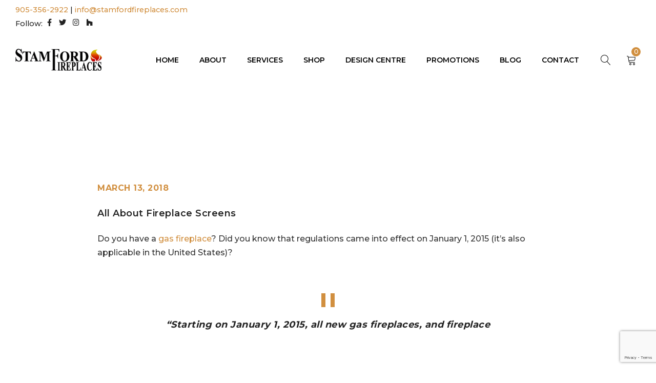

--- FILE ---
content_type: text/html; charset=UTF-8
request_url: https://stamfordfireplaces.com/tag/kids/
body_size: 19037
content:
<!DOCTYPE html>
<html lang="en-US">
<head>
		<meta charset="UTF-8" />

			<meta name="viewport" content="width=device-width, initial-scale=1.0, maximum-scale=1" />
	
	<link rel="profile" href="//gmpg.org/xfn/11" />
	<meta name='robots' content='index, follow, max-image-preview:large, max-snippet:-1, max-video-preview:-1' />

<!-- Google Tag Manager for WordPress by gtm4wp.com -->
<script data-cfasync="false" data-pagespeed-no-defer>
	var gtm4wp_datalayer_name = "dataLayer";
	var dataLayer = dataLayer || [];
	const gtm4wp_use_sku_instead = 0;
	const gtm4wp_currency = 'CAD';
	const gtm4wp_product_per_impression = 10;
	const gtm4wp_clear_ecommerce = false;
	const gtm4wp_datalayer_max_timeout = 2000;
</script>
<!-- End Google Tag Manager for WordPress by gtm4wp.com -->
	<!-- This site is optimized with the Yoast SEO plugin v26.7 - https://yoast.com/wordpress/plugins/seo/ -->
	<title>kids Archives - Stamford Fireplaces</title>
	<link rel="canonical" href="https://stamfordfireplaces.com/tag/kids/" />
	<meta property="og:locale" content="en_US" />
	<meta property="og:type" content="article" />
	<meta property="og:title" content="kids Archives - Stamford Fireplaces" />
	<meta property="og:url" content="https://stamfordfireplaces.com/tag/kids/" />
	<meta property="og:site_name" content="Stamford Fireplaces" />
	<meta name="twitter:card" content="summary_large_image" />
	<script type="application/ld+json" class="yoast-schema-graph">{"@context":"https://schema.org","@graph":[{"@type":"CollectionPage","@id":"https://stamfordfireplaces.com/tag/kids/","url":"https://stamfordfireplaces.com/tag/kids/","name":"kids Archives - Stamford Fireplaces","isPartOf":{"@id":"https://stamfordfireplaces.com/#website"},"primaryImageOfPage":{"@id":"https://stamfordfireplaces.com/tag/kids/#primaryimage"},"image":{"@id":"https://stamfordfireplaces.com/tag/kids/#primaryimage"},"thumbnailUrl":"https://stamfordfireplaces.com/wp-content/uploads/2018/03/Fireplace-safety-screen.jpg","breadcrumb":{"@id":"https://stamfordfireplaces.com/tag/kids/#breadcrumb"},"inLanguage":"en-US"},{"@type":"ImageObject","inLanguage":"en-US","@id":"https://stamfordfireplaces.com/tag/kids/#primaryimage","url":"https://stamfordfireplaces.com/wp-content/uploads/2018/03/Fireplace-safety-screen.jpg","contentUrl":"https://stamfordfireplaces.com/wp-content/uploads/2018/03/Fireplace-safety-screen.jpg","width":550,"height":636,"caption":"Fireplace safety screen"},{"@type":"BreadcrumbList","@id":"https://stamfordfireplaces.com/tag/kids/#breadcrumb","itemListElement":[{"@type":"ListItem","position":1,"name":"Home","item":"https://stamfordfireplaces.com/"},{"@type":"ListItem","position":2,"name":"kids"}]},{"@type":"WebSite","@id":"https://stamfordfireplaces.com/#website","url":"https://stamfordfireplaces.com/","name":"Stamford Fireplaces","description":"Proudly Serving the Niagara Peninsula","potentialAction":[{"@type":"SearchAction","target":{"@type":"EntryPoint","urlTemplate":"https://stamfordfireplaces.com/?s={search_term_string}"},"query-input":{"@type":"PropertyValueSpecification","valueRequired":true,"valueName":"search_term_string"}}],"inLanguage":"en-US"}]}</script>
	<!-- / Yoast SEO plugin. -->


<link rel='dns-prefetch' href='//use.fontawesome.com' />
<link rel='dns-prefetch' href='//fonts.googleapis.com' />
<link rel='preconnect' href='https://fonts.gstatic.com' crossorigin />
<link rel="alternate" type="application/rss+xml" title="Stamford Fireplaces &raquo; Feed" href="https://stamfordfireplaces.com/feed/" />
<link rel="alternate" type="application/rss+xml" title="Stamford Fireplaces &raquo; Comments Feed" href="https://stamfordfireplaces.com/comments/feed/" />
<link rel="alternate" type="application/rss+xml" title="Stamford Fireplaces &raquo; kids Tag Feed" href="https://stamfordfireplaces.com/tag/kids/feed/" />
<style id='wp-img-auto-sizes-contain-inline-css' type='text/css'>
img:is([sizes=auto i],[sizes^="auto," i]){contain-intrinsic-size:3000px 1500px}
/*# sourceURL=wp-img-auto-sizes-contain-inline-css */
</style>
<link rel='stylesheet' id='font-awesome-css' href='https://stamfordfireplaces.com/wp-content/themes/yoome/css/font-awesome.css?ver=1.2.0' type='text/css' media='all' />
<link rel='stylesheet' id='berocket_product_brand_style-css' href='https://stamfordfireplaces.com/wp-content/plugins/brands-for-woocommerce/css/frontend.css?ver=3.8.6.4' type='text/css' media='all' />
<link rel='stylesheet' id='dashicons-css' href='https://stamfordfireplaces.com/wp-includes/css/dashicons.min.css?ver=6.9' type='text/css' media='all' />
<link rel='stylesheet' id='wp-jquery-ui-dialog-css' href='https://stamfordfireplaces.com/wp-includes/css/jquery-ui-dialog.min.css?ver=6.9' type='text/css' media='all' />
<link rel='stylesheet' id='berocket_aapf_widget-style-css' href='https://stamfordfireplaces.com/wp-content/plugins/woocommerce-ajax-filters/assets/frontend/css/fullmain.min.css?ver=3.1.9.6' type='text/css' media='all' />
<style id='wp-emoji-styles-inline-css' type='text/css'>

	img.wp-smiley, img.emoji {
		display: inline !important;
		border: none !important;
		box-shadow: none !important;
		height: 1em !important;
		width: 1em !important;
		margin: 0 0.07em !important;
		vertical-align: -0.1em !important;
		background: none !important;
		padding: 0 !important;
	}
/*# sourceURL=wp-emoji-styles-inline-css */
</style>
<link rel='stylesheet' id='wp-block-library-css' href='https://stamfordfireplaces.com/wp-includes/css/dist/block-library/style.min.css?ver=6.9' type='text/css' media='all' />
<style id='global-styles-inline-css' type='text/css'>
:root{--wp--preset--aspect-ratio--square: 1;--wp--preset--aspect-ratio--4-3: 4/3;--wp--preset--aspect-ratio--3-4: 3/4;--wp--preset--aspect-ratio--3-2: 3/2;--wp--preset--aspect-ratio--2-3: 2/3;--wp--preset--aspect-ratio--16-9: 16/9;--wp--preset--aspect-ratio--9-16: 9/16;--wp--preset--color--black: #000000;--wp--preset--color--cyan-bluish-gray: #abb8c3;--wp--preset--color--white: #ffffff;--wp--preset--color--pale-pink: #f78da7;--wp--preset--color--vivid-red: #cf2e2e;--wp--preset--color--luminous-vivid-orange: #ff6900;--wp--preset--color--luminous-vivid-amber: #fcb900;--wp--preset--color--light-green-cyan: #7bdcb5;--wp--preset--color--vivid-green-cyan: #00d084;--wp--preset--color--pale-cyan-blue: #8ed1fc;--wp--preset--color--vivid-cyan-blue: #0693e3;--wp--preset--color--vivid-purple: #9b51e0;--wp--preset--gradient--vivid-cyan-blue-to-vivid-purple: linear-gradient(135deg,rgb(6,147,227) 0%,rgb(155,81,224) 100%);--wp--preset--gradient--light-green-cyan-to-vivid-green-cyan: linear-gradient(135deg,rgb(122,220,180) 0%,rgb(0,208,130) 100%);--wp--preset--gradient--luminous-vivid-amber-to-luminous-vivid-orange: linear-gradient(135deg,rgb(252,185,0) 0%,rgb(255,105,0) 100%);--wp--preset--gradient--luminous-vivid-orange-to-vivid-red: linear-gradient(135deg,rgb(255,105,0) 0%,rgb(207,46,46) 100%);--wp--preset--gradient--very-light-gray-to-cyan-bluish-gray: linear-gradient(135deg,rgb(238,238,238) 0%,rgb(169,184,195) 100%);--wp--preset--gradient--cool-to-warm-spectrum: linear-gradient(135deg,rgb(74,234,220) 0%,rgb(151,120,209) 20%,rgb(207,42,186) 40%,rgb(238,44,130) 60%,rgb(251,105,98) 80%,rgb(254,248,76) 100%);--wp--preset--gradient--blush-light-purple: linear-gradient(135deg,rgb(255,206,236) 0%,rgb(152,150,240) 100%);--wp--preset--gradient--blush-bordeaux: linear-gradient(135deg,rgb(254,205,165) 0%,rgb(254,45,45) 50%,rgb(107,0,62) 100%);--wp--preset--gradient--luminous-dusk: linear-gradient(135deg,rgb(255,203,112) 0%,rgb(199,81,192) 50%,rgb(65,88,208) 100%);--wp--preset--gradient--pale-ocean: linear-gradient(135deg,rgb(255,245,203) 0%,rgb(182,227,212) 50%,rgb(51,167,181) 100%);--wp--preset--gradient--electric-grass: linear-gradient(135deg,rgb(202,248,128) 0%,rgb(113,206,126) 100%);--wp--preset--gradient--midnight: linear-gradient(135deg,rgb(2,3,129) 0%,rgb(40,116,252) 100%);--wp--preset--font-size--small: 13px;--wp--preset--font-size--medium: 20px;--wp--preset--font-size--large: 36px;--wp--preset--font-size--x-large: 42px;--wp--preset--spacing--20: 0.44rem;--wp--preset--spacing--30: 0.67rem;--wp--preset--spacing--40: 1rem;--wp--preset--spacing--50: 1.5rem;--wp--preset--spacing--60: 2.25rem;--wp--preset--spacing--70: 3.38rem;--wp--preset--spacing--80: 5.06rem;--wp--preset--shadow--natural: 6px 6px 9px rgba(0, 0, 0, 0.2);--wp--preset--shadow--deep: 12px 12px 50px rgba(0, 0, 0, 0.4);--wp--preset--shadow--sharp: 6px 6px 0px rgba(0, 0, 0, 0.2);--wp--preset--shadow--outlined: 6px 6px 0px -3px rgb(255, 255, 255), 6px 6px rgb(0, 0, 0);--wp--preset--shadow--crisp: 6px 6px 0px rgb(0, 0, 0);}:where(.is-layout-flex){gap: 0.5em;}:where(.is-layout-grid){gap: 0.5em;}body .is-layout-flex{display: flex;}.is-layout-flex{flex-wrap: wrap;align-items: center;}.is-layout-flex > :is(*, div){margin: 0;}body .is-layout-grid{display: grid;}.is-layout-grid > :is(*, div){margin: 0;}:where(.wp-block-columns.is-layout-flex){gap: 2em;}:where(.wp-block-columns.is-layout-grid){gap: 2em;}:where(.wp-block-post-template.is-layout-flex){gap: 1.25em;}:where(.wp-block-post-template.is-layout-grid){gap: 1.25em;}.has-black-color{color: var(--wp--preset--color--black) !important;}.has-cyan-bluish-gray-color{color: var(--wp--preset--color--cyan-bluish-gray) !important;}.has-white-color{color: var(--wp--preset--color--white) !important;}.has-pale-pink-color{color: var(--wp--preset--color--pale-pink) !important;}.has-vivid-red-color{color: var(--wp--preset--color--vivid-red) !important;}.has-luminous-vivid-orange-color{color: var(--wp--preset--color--luminous-vivid-orange) !important;}.has-luminous-vivid-amber-color{color: var(--wp--preset--color--luminous-vivid-amber) !important;}.has-light-green-cyan-color{color: var(--wp--preset--color--light-green-cyan) !important;}.has-vivid-green-cyan-color{color: var(--wp--preset--color--vivid-green-cyan) !important;}.has-pale-cyan-blue-color{color: var(--wp--preset--color--pale-cyan-blue) !important;}.has-vivid-cyan-blue-color{color: var(--wp--preset--color--vivid-cyan-blue) !important;}.has-vivid-purple-color{color: var(--wp--preset--color--vivid-purple) !important;}.has-black-background-color{background-color: var(--wp--preset--color--black) !important;}.has-cyan-bluish-gray-background-color{background-color: var(--wp--preset--color--cyan-bluish-gray) !important;}.has-white-background-color{background-color: var(--wp--preset--color--white) !important;}.has-pale-pink-background-color{background-color: var(--wp--preset--color--pale-pink) !important;}.has-vivid-red-background-color{background-color: var(--wp--preset--color--vivid-red) !important;}.has-luminous-vivid-orange-background-color{background-color: var(--wp--preset--color--luminous-vivid-orange) !important;}.has-luminous-vivid-amber-background-color{background-color: var(--wp--preset--color--luminous-vivid-amber) !important;}.has-light-green-cyan-background-color{background-color: var(--wp--preset--color--light-green-cyan) !important;}.has-vivid-green-cyan-background-color{background-color: var(--wp--preset--color--vivid-green-cyan) !important;}.has-pale-cyan-blue-background-color{background-color: var(--wp--preset--color--pale-cyan-blue) !important;}.has-vivid-cyan-blue-background-color{background-color: var(--wp--preset--color--vivid-cyan-blue) !important;}.has-vivid-purple-background-color{background-color: var(--wp--preset--color--vivid-purple) !important;}.has-black-border-color{border-color: var(--wp--preset--color--black) !important;}.has-cyan-bluish-gray-border-color{border-color: var(--wp--preset--color--cyan-bluish-gray) !important;}.has-white-border-color{border-color: var(--wp--preset--color--white) !important;}.has-pale-pink-border-color{border-color: var(--wp--preset--color--pale-pink) !important;}.has-vivid-red-border-color{border-color: var(--wp--preset--color--vivid-red) !important;}.has-luminous-vivid-orange-border-color{border-color: var(--wp--preset--color--luminous-vivid-orange) !important;}.has-luminous-vivid-amber-border-color{border-color: var(--wp--preset--color--luminous-vivid-amber) !important;}.has-light-green-cyan-border-color{border-color: var(--wp--preset--color--light-green-cyan) !important;}.has-vivid-green-cyan-border-color{border-color: var(--wp--preset--color--vivid-green-cyan) !important;}.has-pale-cyan-blue-border-color{border-color: var(--wp--preset--color--pale-cyan-blue) !important;}.has-vivid-cyan-blue-border-color{border-color: var(--wp--preset--color--vivid-cyan-blue) !important;}.has-vivid-purple-border-color{border-color: var(--wp--preset--color--vivid-purple) !important;}.has-vivid-cyan-blue-to-vivid-purple-gradient-background{background: var(--wp--preset--gradient--vivid-cyan-blue-to-vivid-purple) !important;}.has-light-green-cyan-to-vivid-green-cyan-gradient-background{background: var(--wp--preset--gradient--light-green-cyan-to-vivid-green-cyan) !important;}.has-luminous-vivid-amber-to-luminous-vivid-orange-gradient-background{background: var(--wp--preset--gradient--luminous-vivid-amber-to-luminous-vivid-orange) !important;}.has-luminous-vivid-orange-to-vivid-red-gradient-background{background: var(--wp--preset--gradient--luminous-vivid-orange-to-vivid-red) !important;}.has-very-light-gray-to-cyan-bluish-gray-gradient-background{background: var(--wp--preset--gradient--very-light-gray-to-cyan-bluish-gray) !important;}.has-cool-to-warm-spectrum-gradient-background{background: var(--wp--preset--gradient--cool-to-warm-spectrum) !important;}.has-blush-light-purple-gradient-background{background: var(--wp--preset--gradient--blush-light-purple) !important;}.has-blush-bordeaux-gradient-background{background: var(--wp--preset--gradient--blush-bordeaux) !important;}.has-luminous-dusk-gradient-background{background: var(--wp--preset--gradient--luminous-dusk) !important;}.has-pale-ocean-gradient-background{background: var(--wp--preset--gradient--pale-ocean) !important;}.has-electric-grass-gradient-background{background: var(--wp--preset--gradient--electric-grass) !important;}.has-midnight-gradient-background{background: var(--wp--preset--gradient--midnight) !important;}.has-small-font-size{font-size: var(--wp--preset--font-size--small) !important;}.has-medium-font-size{font-size: var(--wp--preset--font-size--medium) !important;}.has-large-font-size{font-size: var(--wp--preset--font-size--large) !important;}.has-x-large-font-size{font-size: var(--wp--preset--font-size--x-large) !important;}
/*# sourceURL=global-styles-inline-css */
</style>

<style id='classic-theme-styles-inline-css' type='text/css'>
/*! This file is auto-generated */
.wp-block-button__link{color:#fff;background-color:#32373c;border-radius:9999px;box-shadow:none;text-decoration:none;padding:calc(.667em + 2px) calc(1.333em + 2px);font-size:1.125em}.wp-block-file__button{background:#32373c;color:#fff;text-decoration:none}
/*# sourceURL=/wp-includes/css/classic-themes.min.css */
</style>
<style id='font-awesome-svg-styles-default-inline-css' type='text/css'>
.svg-inline--fa {
  display: inline-block;
  height: 1em;
  overflow: visible;
  vertical-align: -.125em;
}
/*# sourceURL=font-awesome-svg-styles-default-inline-css */
</style>
<link rel='stylesheet' id='font-awesome-svg-styles-css' href='https://stamfordfireplaces.com/wp-content/uploads/font-awesome/v6.4.0/css/svg-with-js.css' type='text/css' media='all' />
<style id='font-awesome-svg-styles-inline-css' type='text/css'>
   .wp-block-font-awesome-icon svg::before,
   .wp-rich-text-font-awesome-icon svg::before {content: unset;}
/*# sourceURL=font-awesome-svg-styles-inline-css */
</style>
<link rel='stylesheet' id='contact-form-7-css' href='https://stamfordfireplaces.com/wp-content/plugins/contact-form-7/includes/css/styles.css?ver=6.1.4' type='text/css' media='all' />
<link rel='stylesheet' id='js_composer_front-css' href='https://stamfordfireplaces.com/wp-content/plugins/jscomposer/assets/css/js_composer.min.css?ver=8.7.2' type='text/css' media='all' />
<link rel='stylesheet' id='ts-shortcode-css' href='https://stamfordfireplaces.com/wp-content/plugins/themesky/css/shortcode.css?ver=1.1.0' type='text/css' media='all' />
<link rel='stylesheet' id='owl-carousel-css' href='https://stamfordfireplaces.com/wp-content/plugins/themesky/css/owl.carousel.css?ver=1.1.0' type='text/css' media='all' />
<link rel='stylesheet' id='woocommerce-layout-css' href='https://stamfordfireplaces.com/wp-content/plugins/woocommerce/assets/css/woocommerce-layout.css?ver=10.4.3' type='text/css' media='all' />
<link rel='stylesheet' id='woocommerce-smallscreen-css' href='https://stamfordfireplaces.com/wp-content/plugins/woocommerce/assets/css/woocommerce-smallscreen.css?ver=10.4.3' type='text/css' media='only screen and (max-width: 768px)' />
<link rel='stylesheet' id='woocommerce-general-css' href='https://stamfordfireplaces.com/wp-content/plugins/woocommerce/assets/css/woocommerce.css?ver=10.4.3' type='text/css' media='all' />
<style id='woocommerce-inline-inline-css' type='text/css'>
.woocommerce form .form-row .required { visibility: visible; }
/*# sourceURL=woocommerce-inline-inline-css */
</style>
<link rel='stylesheet' id='extendify-utility-styles-css' href='https://stamfordfireplaces.com/wp-content/plugins/extendify/public/build/utility-minimum.css?ver=6.9' type='text/css' media='all' />
<link rel='stylesheet' id='yoome-reset-css' href='https://stamfordfireplaces.com/wp-content/themes/yoome/css/reset.css?ver=1.2.0' type='text/css' media='all' />
<link rel='stylesheet' id='yoome-style-css' href='https://stamfordfireplaces.com/wp-content/themes/yoome/style.css?ver=6.9' type='text/css' media='all' />
<link rel='stylesheet' id='yoome-child-style-css' href='https://stamfordfireplaces.com/wp-content/themes/yoome-child/style.css?ver=6.9' type='text/css' media='all' />
<link rel='stylesheet' id='font-awesome-official-css' href='https://use.fontawesome.com/releases/v6.4.0/css/all.css' type='text/css' media='all' integrity="sha384-iw3OoTErCYJJB9mCa8LNS2hbsQ7M3C0EpIsO/H5+EGAkPGc6rk+V8i04oW/K5xq0" crossorigin="anonymous" />
<link rel="preload" as="style" href="https://fonts.googleapis.com/css?family=Montserrat:500,700,300,600&#038;display=swap&#038;ver=1748729458" /><link rel="stylesheet" href="https://fonts.googleapis.com/css?family=Montserrat:500,700,300,600&#038;display=swap&#038;ver=1748729458" media="print" onload="this.media='all'"><noscript><link rel="stylesheet" href="https://fonts.googleapis.com/css?family=Montserrat:500,700,300,600&#038;display=swap&#038;ver=1748729458" /></noscript><link rel='stylesheet' id='font-linear-icon-css' href='https://stamfordfireplaces.com/wp-content/themes/yoome/css/linearicons.css?ver=1.2.0' type='text/css' media='all' />
<link rel='stylesheet' id='yoome-responsive-css' href='https://stamfordfireplaces.com/wp-content/themes/yoome/css/responsive.css?ver=1.2.0' type='text/css' media='all' />
<link rel='stylesheet' id='prettyphoto-css' href='https://stamfordfireplaces.com/wp-content/plugins/jscomposer/assets/lib/vendor/prettyphoto/css/prettyPhoto.min.css?ver=8.7.2' type='text/css' media='all' />
<link rel='stylesheet' id='yoome-dynamic-css-css' href='https://stamfordfireplaces.com/wp-content/uploads/yoomechild.css?ver=1748729458' type='text/css' media='all' />
<link rel='stylesheet' id='font-awesome-official-v4shim-css' href='https://use.fontawesome.com/releases/v6.4.0/css/v4-shims.css' type='text/css' media='all' integrity="sha384-TjXU13dTMPo+5ZlOUI1IGXvpmajjoetPqbUJqTx+uZ1bGwylKHNEItuVe/mg/H6l" crossorigin="anonymous" />
<script type="text/javascript" src="https://stamfordfireplaces.com/wp-includes/js/jquery/jquery.min.js?ver=3.7.1" id="jquery-core-js"></script>
<script type="text/javascript" src="https://stamfordfireplaces.com/wp-includes/js/jquery/jquery-migrate.min.js?ver=3.4.1" id="jquery-migrate-js"></script>
<script type="text/javascript" src="https://stamfordfireplaces.com/wp-content/plugins/woocommerce/assets/js/jquery-blockui/jquery.blockUI.min.js?ver=2.7.0-wc.10.4.3" id="wc-jquery-blockui-js" data-wp-strategy="defer"></script>
<script type="text/javascript" id="wc-add-to-cart-js-extra">
/* <![CDATA[ */
var wc_add_to_cart_params = {"ajax_url":"/wp-admin/admin-ajax.php","wc_ajax_url":"/?wc-ajax=%%endpoint%%","i18n_view_cart":"View cart","cart_url":"https://stamfordfireplaces.com/cart/","is_cart":"","cart_redirect_after_add":"no"};
//# sourceURL=wc-add-to-cart-js-extra
/* ]]> */
</script>
<script type="text/javascript" src="https://stamfordfireplaces.com/wp-content/plugins/woocommerce/assets/js/frontend/add-to-cart.min.js?ver=10.4.3" id="wc-add-to-cart-js" data-wp-strategy="defer"></script>
<script type="text/javascript" src="https://stamfordfireplaces.com/wp-content/plugins/woocommerce/assets/js/js-cookie/js.cookie.min.js?ver=2.1.4-wc.10.4.3" id="wc-js-cookie-js" defer="defer" data-wp-strategy="defer"></script>
<script type="text/javascript" id="woocommerce-js-extra">
/* <![CDATA[ */
var woocommerce_params = {"ajax_url":"/wp-admin/admin-ajax.php","wc_ajax_url":"/?wc-ajax=%%endpoint%%","i18n_password_show":"Show password","i18n_password_hide":"Hide password"};
//# sourceURL=woocommerce-js-extra
/* ]]> */
</script>
<script type="text/javascript" src="https://stamfordfireplaces.com/wp-content/plugins/woocommerce/assets/js/frontend/woocommerce.min.js?ver=10.4.3" id="woocommerce-js" defer="defer" data-wp-strategy="defer"></script>
<script type="text/javascript" src="https://stamfordfireplaces.com/wp-content/plugins/jscomposer/assets/js/vendors/woocommerce-add-to-cart.js?ver=8.7.2" id="vc_woocommerce-add-to-cart-js-js"></script>
<script></script><link rel="https://api.w.org/" href="https://stamfordfireplaces.com/wp-json/" /><link rel="alternate" title="JSON" type="application/json" href="https://stamfordfireplaces.com/wp-json/wp/v2/tags/205" /><link rel="EditURI" type="application/rsd+xml" title="RSD" href="https://stamfordfireplaces.com/xmlrpc.php?rsd" />
<meta name="generator" content="WordPress 6.9" />
<meta name="generator" content="WooCommerce 10.4.3" />
<meta name="generator" content="Redux 4.5.10" /><meta name="google-site-verification" content="NUh7lOksuiXctXBzJ_16INYaxINoKu5-CQJQpvDID4w" />
<script type="text/javascript" src="//script.crazyegg.com/pages/scripts/0018/6400.js" async="async" ></script>
<style type="text/css" data-type="vc_shortcodes-custom-css">.vc_custom_1686276001468{padding-top: 80px !important;}.vc_custom_1560226046484{margin-bottom: 50px !important;}.vc_custom_1560226041630{margin-bottom: 20px !important;}.vc_custom_1560410217350{margin-bottom: -30px !important;}.vc_custom_1554968661543{padding-top: 20px !important;padding-bottom: 18px !important;}</style>
<!-- Google Tag Manager for WordPress by gtm4wp.com -->
<!-- GTM Container placement set to automatic -->
<script data-cfasync="false" data-pagespeed-no-defer type="text/javascript">
	var dataLayer_content = {"pagePostType":"post","pagePostType2":"tag-post","customerTotalOrders":0,"customerTotalOrderValue":0,"customerFirstName":"","customerLastName":"","customerBillingFirstName":"","customerBillingLastName":"","customerBillingCompany":"","customerBillingAddress1":"","customerBillingAddress2":"","customerBillingCity":"","customerBillingState":"","customerBillingPostcode":"","customerBillingCountry":"","customerBillingEmail":"","customerBillingEmailHash":"","customerBillingPhone":"","customerShippingFirstName":"","customerShippingLastName":"","customerShippingCompany":"","customerShippingAddress1":"","customerShippingAddress2":"","customerShippingCity":"","customerShippingState":"","customerShippingPostcode":"","customerShippingCountry":"","cartContent":{"totals":{"applied_coupons":[],"discount_total":0,"subtotal":0,"total":0},"items":[]}};
	dataLayer.push( dataLayer_content );
</script>
<script data-cfasync="false" data-pagespeed-no-defer type="text/javascript">
(function(w,d,s,l,i){w[l]=w[l]||[];w[l].push({'gtm.start':
new Date().getTime(),event:'gtm.js'});var f=d.getElementsByTagName(s)[0],
j=d.createElement(s),dl=l!='dataLayer'?'&l='+l:'';j.async=true;j.src=
'//www.googletagmanager.com/gtm.js?id='+i+dl;f.parentNode.insertBefore(j,f);
})(window,document,'script','dataLayer','GTM-5WWKPWF');
</script>
<!-- End Google Tag Manager for WordPress by gtm4wp.com -->	<noscript><style>.woocommerce-product-gallery{ opacity: 1 !important; }</style></noscript>
	<meta name="generator" content="Powered by WPBakery Page Builder - drag and drop page builder for WordPress."/>
<link rel="icon" href="https://stamfordfireplaces.com/wp-content/uploads/2023/06/favicon-46x46.png" sizes="32x32" />
<link rel="icon" href="https://stamfordfireplaces.com/wp-content/uploads/2023/06/favicon.png" sizes="192x192" />
<link rel="apple-touch-icon" href="https://stamfordfireplaces.com/wp-content/uploads/2023/06/favicon.png" />
<meta name="msapplication-TileImage" content="https://stamfordfireplaces.com/wp-content/uploads/2023/06/favicon.png" />
		<style type="text/css" id="wp-custom-css">
			@import url('https://fonts.googleapis.com/css2?family=Roboto:wght@300&display=swap');


.header-bottom.hidden-phone.header-sticky::before {background-color: #d18f3f!important; height:55px!important; margin-top:-2px!important;}

.term-description {display:block;}

.header-middle {background-color: #ffffff!important;}

.sticky-wrapper {background-color: rgba(255, 255, 255, 0.0)!important;}

.header-right .icon{color:#000000!important;}
 .ic-cart {color:#000000!important;}

.video-control {display:none!important;}


.vc_btn3.vc_btn3-color-juicy-pink, .vc_btn3.vc_btn3-color-juicy-pink.vc_btn3-style-flat {
    background-color: #c7924e;
	text-transform:uppercase;
}

.vc_btn3.vc_btn3-color-juicy-pink:hover, .vc_btn3.vc_btn3-color-juicy-pink.vc_btn3-style-flat:hover {
  background-color: #af6200;
}

.vc_general.vc_btn3.vc_btn3-size-md.vc_btn3-shape-rounded.vc_btn3-style-flat.vc_btn3-color-blue {
    background-color: #c7924e!important;
	text-transform:uppercase;
}



.heading-title {font-weight:600!important; font-size:18px;}


.dropshadow {text-shadow: 2px 2px 4px #000000;}

menu-label {text-shadow: 0px 1px 2px #000000;}
menu-item.current-menu-item a {color:#000000!important;}
.menu-item.current-menu-item a:hover {color:#000000!important;}
.menu-label a:active {color:#000000!important;}

.sub-menu a:hover {background-color:#d18f3f!important; color:#000000!important;}

.woocommerce-shop h1, .woocommerce-page h1, .category h1, .category .breadcrumbs span
{color: #222222!important;}

.breadcrumb-title-wrapper.breadcrumb-v3.no-title {display:none!important;}

.specBtn {display:none!important;}

.widget-container.product-filter-by-brand {display:none!important;}

.term-257 .site-content
{display: block!important;}

.term-257 .prod-cat-gas-fireplaces
{display: none!important;}

#left-sidebar {padding-top:0px!important;}

.bapf_head h3 {font-size:16px!important;}

.bapf_button.bapf_reset {background-color: #d18f3f!important; height:55px!important; margin-top:-2px!important; width:100%;}

		</style>
		<noscript><style> .wpb_animate_when_almost_visible { opacity: 1; }</style></noscript><link rel='stylesheet' id='wc-blocks-style-css' href='https://stamfordfireplaces.com/wp-content/plugins/woocommerce/assets/client/blocks/wc-blocks.css?ver=wc-10.4.3' type='text/css' media='all' />
<link rel='stylesheet' id='berocket_framework_tippy-css' href='https://stamfordfireplaces.com/wp-content/plugins/woocommerce-ajax-filters/berocket/libraries/../assets/tippy/tippy.css?ver=6.9' type='text/css' media='all' />
<link rel='stylesheet' id='berocket_framework_popup-animate-css' href='https://stamfordfireplaces.com/wp-content/plugins/woocommerce-ajax-filters/berocket/libraries/../assets/popup/animate.css?ver=6.9' type='text/css' media='all' />
</head>
<body class="archive tag tag-kids tag-205 wp-theme-yoome wp-child-theme-yoome-child theme-yoome woocommerce-no-js header-fullwidth header-v4 product-label-rectangle product-style-2 product-no-tooltip no-quickshop no-wishlist no-compare ts_desktop wpb-js-composer js-comp-ver-8.7.2 vc_responsive">

<!-- GTM Container placement set to automatic -->
<!-- Google Tag Manager (noscript) -->
				<noscript><iframe src="https://www.googletagmanager.com/ns.html?id=GTM-5WWKPWF" height="0" width="0" style="display:none;visibility:hidden" aria-hidden="true"></iframe></noscript>
<!-- End Google Tag Manager (noscript) -->
<div id="page" class="hfeed site">

			<!-- Page Slider -->
				
		<!-- Search -->
				<div id="ts-search-sidebar" class="ts-floating-sidebar">
			<div class="overlay"></div>
			<div class="ts-search-by-category ts-sidebar-content woocommerce">
				<p class="title">Search </p>
				<span class="close"></span>
				<form method="get" action="https://stamfordfireplaces.com/" id="searchform-309">
	<div class="search-table">
		<div class="search-field search-content">
			<input type="text" value="" name="s" id="s-309" placeholder="Search for products" autocomplete="off" />
						<input type="hidden" name="post_type" value="product" />
					</div>
		<div class="search-button">
			<input type="submit" id="searchsubmit-309" value="Search" />
		</div>
	</div>
</form>				<div class="ts-search-result-container"></div>
			</div>
		</div>
				
		<!-- Group Header Button -->
		<div id="group-icon-header" class="ts-floating-sidebar">
		
			<div class="ts-sidebar-content">
				<span class="close"></span>
				
				<div class="logo-wrapper visible-phone">		<div class="logo">
			<a href="https://stamfordfireplaces.com/">
			<!-- Main logo -->
							<img src="https://stamfordfireplaces.com/wp-content/uploads/2023/06/STFP-Logo.png" alt="Stamford Fireplaces" title="Stamford Fireplaces" class="normal-logo" />
						
			<!-- Mobile logo -->
							<img src="https://stamfordfireplaces.com/wp-content/uploads/2023/06/STFP-Logo.png" alt="Stamford Fireplaces" title="Stamford Fireplaces" class="mobile-logo" />
						
			<!-- Mobile menu logo -->
							<img src="https://stamfordfireplaces.com/wp-content/uploads/2023/06/STFP-Logo.png" alt="Stamford Fireplaces" title="Stamford Fireplaces" class="mobile-menu-logo" />
						
			<!-- Sticky logo -->
							<img src="https://stamfordfireplaces.com/wp-content/uploads/2023/06/STFP-Logo.png" alt="Stamford Fireplaces" title="Stamford Fireplaces" class="sticky-logo" />
						
						</a>
		</div>
		</div>
				
				<div class="mobile-menu-wrapper ts-menu visible-phone">
					<div class="menu-main-mobile">
						<nav class="mobile-menu"><ul id="menu-stamford-main-menu" class="menu"><li id="menu-item-15226" class="menu-item menu-item-type-post_type menu-item-object-page menu-item-home menu-item-15226 ts-normal-menu">
	<a href="https://stamfordfireplaces.com/"><span class="menu-label">Home</span></a></li>
<li id="menu-item-15254" class="menu-item menu-item-type-post_type menu-item-object-page menu-item-15254 hide ts-megamenu ts-megamenu-columns-4 parent">
	<a href="https://stamfordfireplaces.com/about-us/"><span class="menu-label">About</span></a><span class="ts-menu-drop-icon"></span>
<ul class="sub-menu">
<li><div class="ts-megamenu-static-html-container ts-megamenu-container">	<div  class="vc_row wpb_row vc_row-fluid vc_custom_1664563067477 vc_column-gap-default ts-row-wide"  ><div class="wpb_column vc_column_container vc_col-sm-8">
	<div class="wpb_wrapper">
	
	<div class="wpb_text_column wpb_content_element" >
		<div class="wpb_wrapper">
			<p><span style="color: #000000;"><strong>Over 40 years of supplying the Niagara region with the best selection of gas and wood burning products and services, with a focus on helping homeowners and contractors find the perfect mix of comfort, ambiance and style.</strong></span></p>
<p><span style="color: #000000;">Whether you’re looking for a gas fireplace to warm the house or a chimney sweep for spring cleaning, we help bring the perfect touch to your home – and offer free in-home estimates for all of our customers.</span></p>

		</div>
	</div>
<div class="vc_btn3-container vc_btn3-center vc_do_btn" ><a style="background-color:#d18f3f; color:#ffffff;" class="vc_general vc_btn3 vc_btn3-size-lg vc_btn3-shape-rounded vc_btn3-style-custom vc_btn3-block" href="https://stamfordfireplaces.com/about-us/" title="About us">COMPANY HISTORY</a></div>	</div>
</div><div class="wpb_column vc_column_container vc_col-sm-4">
	<div class="wpb_wrapper">
	
	<div class="wpb_video_widget wpb_content_element vc_clearfix   vc_custom_1686340907865 vc_video-aspect-ratio-169 vc_video-el-width-90 vc_video-align-center" >
		<div class="wpb_wrapper">
			
			<div class="wpb_video_wrapper"><iframe title="Stamford Hardware &amp; Fireplaces - (905)356-2922" width="413" height="310" src="https://www.youtube.com/embed/tIxHol_LWZU?feature=oembed" frameborder="0" allow="accelerometer; autoplay; clipboard-write; encrypted-media; gyroscope; picture-in-picture; web-share" referrerpolicy="strict-origin-when-cross-origin" allowfullscreen></iframe></div>
		</div>
	</div>

<div class="vc_btn3-container vc_btn3-center vc_custom_1690582500762 vc_do_btn" ><a style="background-color:#d18f3f; color:#ffffff;" class="vc_general vc_btn3 vc_btn3-size-lg vc_btn3-shape-rounded vc_btn3-style-custom vc_btn3-block" href="https://stamfordfireplaces.com/about-us/brands/" title="">VIEW OUR BRANDS</a></div>	</div>
</div></div></div></li></ul></li>
<li id="menu-item-15536" class="menu-item menu-item-type-post_type menu-item-object-page menu-item-15536 hide ts-megamenu ts-megamenu-columns-3 parent">
	<a href="https://stamfordfireplaces.com/services/"><span class="menu-label">Services</span></a><span class="ts-menu-drop-icon"></span>
<ul class="sub-menu">
<li><div class="ts-megamenu-static-html-container ts-megamenu-container">	<div  class="vc_row wpb_row vc_row-fluid vc_column-gap-default ts-row-wide"  ><div class="wpb_column vc_column_container vc_col-sm-6">
	<div class="wpb_wrapper">
	
	<div class="wpb_text_column wpb_content_element" >
		<div class="wpb_wrapper">
			<p><span style="color: #000000;"><a style="color: #000000;" href="https://stamfordfireplaces.com/services/annual-cleaning/"><span style="caret-color: #000000;">ANNUAL CLEANING</span></a></span><br />
<span style="color: #000000;"><a style="color: #000000;" href="https://stamfordfireplaces.com/services/delivery-installation/">DELIVERY &amp; INSTALLATION</a></span><br />
<span style="color: #000000;"><a style="color: #000000;" href="https://stamfordfireplaces.com/services/">MAINTENANCE</a></span><br />
<span style="color: #000000;"><a style="color: #000000;" href="https://stamfordfireplaces.com/services/wett-inspection/">WETT INSPECTION</a></span><br />
<span style="color: #000000;"><a style="color: #000000;" href="https://stamfordfireplaces.com/services/chimney-sweeping/">CHIMNEY SWEEPING</a></span><br />
<span style="color: #000000;"><a style="color: #000000;" href="https://stamfordfireplaces.com/buyers-faq/">SERVICE FAQ</a></span><br />
<span style="color: #000000;"><a style="color: #000000;" href="https://stamfordfireplaces.com/services/#service-areas">SERVICE AREAS</a></span></p>

		</div>
	</div>
	</div>
</div><div class="wpb_column vc_column_container vc_col-sm-6">
	<div class="wpb_wrapper">
	
	<div  class="wpb_single_image wpb_content_element vc_align_center wpb_content_element">
		
		<figure class="wpb_wrapper vc_figure">
			<div class="vc_single_image-wrapper vc_box_shadow_border  vc_box_border_grey"><img width="1920" height="1284" src="https://stamfordfireplaces.com/wp-content/uploads/2023/06/pexels-max-rahubovskiy-6301181.jpg" class="vc_single_image-img attachment-full" alt="" title="" decoding="async" fetchpriority="high" srcset="https://stamfordfireplaces.com/wp-content/uploads/2023/06/pexels-max-rahubovskiy-6301181.jpg 1920w, https://stamfordfireplaces.com/wp-content/uploads/2023/06/pexels-max-rahubovskiy-6301181-500x334.jpg 500w, https://stamfordfireplaces.com/wp-content/uploads/2023/06/pexels-max-rahubovskiy-6301181-1531x1024.jpg 1531w, https://stamfordfireplaces.com/wp-content/uploads/2023/06/pexels-max-rahubovskiy-6301181-768x514.jpg 768w, https://stamfordfireplaces.com/wp-content/uploads/2023/06/pexels-max-rahubovskiy-6301181-1536x1027.jpg 1536w, https://stamfordfireplaces.com/wp-content/uploads/2023/06/pexels-max-rahubovskiy-6301181-940x629.jpg 940w, https://stamfordfireplaces.com/wp-content/uploads/2023/06/pexels-max-rahubovskiy-6301181-690x460.jpg 690w" sizes="(max-width: 1920px) 100vw, 1920px" /></div>
		</figure>
	</div>
	</div>
</div></div></div></li></ul></li>
<li id="menu-item-14623" class="menu-item menu-item-type-post_type menu-item-object-page menu-item-14623 hide ts-megamenu ts-megamenu-columns-3 parent">
	<a href="https://stamfordfireplaces.com/shop/"><span class="menu-label">Shop</span></a><span class="ts-menu-drop-icon"></span>
<ul class="sub-menu">
<li><div class="ts-megamenu-static-html-container ts-megamenu-container">	<div  class="vc_row wpb_row vc_row-fluid vc_custom_1686341097980 vc_column-gap-default ts-row-wide"  ><div class="wpb_column vc_column_container vc_col-sm-8">
	<div class="wpb_wrapper">
	<div class="vc_row wpb_row vc_inner vc_row-fluid vc_column-gap-default"><div class="wpb_column vc_column_container vc_col-sm-12"><div class="vc_column-inner"><div class="wpb_wrapper">
	<div class="wpb_text_column wpb_content_element" >
		<div class="wpb_wrapper">
			<p><span style="color: #000000;"><strong>SHOP FOR FIREPLACES</strong></span><br />
<span style="color: #000000;"><a style="color: #000000;" href="https://stamfordfireplaces.com/product-category/gas/">GAS PRODUCTS</a></span><br />
<span style="color: #000000;"><a style="color: #000000;" href="https://stamfordfireplaces.com/product-category/wood-burning/">WOOD PRODUCTS</a></span><br />
<span style="color: #000000;"><a style="color: #000000;" href="https://stamfordfireplaces.com/product-category/electric-fireplaces/">ELECTRIC PRODUCTS</a></span><br />
<span style="color: #000000;"><a style="color: #000000;" href="https://stamfordfireplaces.com/product-category/outdoor-products/">OUTDOOR PRODUCTS</a></span></p>

		</div>
	</div>
</div></div></div></div><div class="vc_row wpb_row vc_inner vc_row-fluid vc_column-gap-default"><div class="wpb_column vc_column_container vc_col-sm-12"><div class="vc_column-inner"><div class="wpb_wrapper">
	<div  class="wpb_single_image wpb_content_element vc_align_center wpb_content_element">
		
		<figure class="wpb_wrapper vc_figure">
			<div class="vc_single_image-wrapper vc_box_shadow_border  vc_box_border_grey"><img width="1920" height="1280" src="https://stamfordfireplaces.com/wp-content/uploads/2023/05/zac-gudakov-ztWpwTEx728-unsplash.jpg" class="vc_single_image-img attachment-full" alt="" title="" decoding="async" srcset="https://stamfordfireplaces.com/wp-content/uploads/2023/05/zac-gudakov-ztWpwTEx728-unsplash.jpg 1920w, https://stamfordfireplaces.com/wp-content/uploads/2023/05/zac-gudakov-ztWpwTEx728-unsplash-940x627.jpg 940w, https://stamfordfireplaces.com/wp-content/uploads/2023/05/zac-gudakov-ztWpwTEx728-unsplash-500x333.jpg 500w, https://stamfordfireplaces.com/wp-content/uploads/2023/05/zac-gudakov-ztWpwTEx728-unsplash-1536x1024.jpg 1536w, https://stamfordfireplaces.com/wp-content/uploads/2023/05/zac-gudakov-ztWpwTEx728-unsplash-768x512.jpg 768w, https://stamfordfireplaces.com/wp-content/uploads/2023/05/zac-gudakov-ztWpwTEx728-unsplash-690x460.jpg 690w" sizes="(max-width: 1920px) 100vw, 1920px" /></div>
		</figure>
	</div>
</div></div></div></div>	</div>
</div><div class="wpb_column vc_column_container vc_col-sm-4">
	<div class="wpb_wrapper">
	
	<div class="wpb_text_column wpb_content_element" >
		<div class="wpb_wrapper">
			<p><span style="color: #000000;"><strong>BUYERS GUIDE FAQ</strong></span><br />
<span style="color: #000000;">Here at Stamford Fireplaces, safety and comfort are our top priority. Looking for expert advice on what is the best fireplace for your home? View our helpful FAQs or <a style="color: #000000;" href="https://stamfordfireplaces.com/contact-us/">contact us</a> for a quote.</span></p>

		</div>
	</div>
<div class="vc_btn3-container vc_btn3-center vc_do_btn" ><a style="background-color:#d18f3f; color:#ffffff;" class="vc_general vc_btn3 vc_btn3-size-lg vc_btn3-shape-rounded vc_btn3-style-custom vc_btn3-block" href="https://stamfordfireplaces.com/buyers-faq/" title="About us">VIEW FAQS</a></div>	</div>
</div></div></div></li></ul></li>
<li id="menu-item-15471" class="menu-item menu-item-type-post_type menu-item-object-page menu-item-15471 hide ts-megamenu ts-megamenu-columns-3 parent">
	<a href="https://stamfordfireplaces.com/design-centre/"><span class="menu-label">Design Centre</span></a><span class="ts-menu-drop-icon"></span>
<ul class="sub-menu">
<li><div class="ts-megamenu-static-html-container ts-megamenu-container">	<div  class="vc_row wpb_row vc_row-fluid vc_custom_1686341097980 vc_column-gap-default ts-row-wide"  ><div class="wpb_column vc_column_container vc_col-sm-8">
	<div class="wpb_wrapper">
	<div class="vc_row wpb_row vc_inner vc_row-fluid vc_column-gap-default"><div class="wpb_column vc_column_container vc_col-sm-6"><div class="vc_column-inner"><div class="wpb_wrapper">
	<div class="wpb_text_column wpb_content_element" >
		<div class="wpb_wrapper">
			<p><span style="color: #000000;"><strong>VISIT OUR SHOWROOM</strong></span><br />
Visit our sprawling design centre in Niagara Falls with 50+ models in a variety of sizes, styles and designs on display.<br />
<a href="https://stamfordfireplaces.com/design-centre/"><strong>READ MORE</strong></a></p>

		</div>
	</div>
</div></div></div><div class="wpb_column vc_column_container vc_col-sm-6"><div class="vc_column-inner"><div class="wpb_wrapper">
	<div class="wpb_text_column wpb_content_element" >
		<div class="wpb_wrapper">
			<p><span style="color: #000000;"><strong>CUSTOM FINISHING OPTIONS</strong></span><br />
These finishes add warmth, comfort and aesthetic interest to your room.<br />
<a href="https://stamfordfireplaces.com/custom-finishing/"><strong>READ MORE</strong></a></p>

		</div>
	</div>
</div></div></div></div><div class="vc_row wpb_row vc_inner vc_row-fluid vc_column-gap-default"><div class="wpb_column vc_column_container vc_col-sm-12"><div class="vc_column-inner"><div class="wpb_wrapper">
	<div  class="wpb_single_image wpb_content_element vc_align_center wpb_content_element">
		
		<figure class="wpb_wrapper vc_figure">
			<div class="vc_single_image-wrapper vc_box_shadow_border  vc_box_border_grey"><img width="977" height="671" src="https://stamfordfireplaces.com/wp-content/uploads/2023/07/Stellar-Custom-U-Shaped-Fireplace-e1690580847699.jpeg" class="vc_single_image-img attachment-full" alt="" title="" decoding="async" srcset="https://stamfordfireplaces.com/wp-content/uploads/2023/07/Stellar-Custom-U-Shaped-Fireplace-e1690580847699.jpeg 977w, https://stamfordfireplaces.com/wp-content/uploads/2023/07/Stellar-Custom-U-Shaped-Fireplace-e1690580847699-500x343.jpeg 500w, https://stamfordfireplaces.com/wp-content/uploads/2023/07/Stellar-Custom-U-Shaped-Fireplace-e1690580847699-768x527.jpeg 768w, https://stamfordfireplaces.com/wp-content/uploads/2023/07/Stellar-Custom-U-Shaped-Fireplace-e1690580847699-940x646.jpeg 940w" sizes="(max-width: 977px) 100vw, 977px" /></div>
		</figure>
	</div>
</div></div></div></div>	</div>
</div><div class="wpb_column vc_column_container vc_col-sm-4">
	<div class="wpb_wrapper">
	
	<div class="wpb_text_column wpb_content_element" >
		<div class="wpb_wrapper">
			<p><span style="color: #000000;"><strong>CUSTOM DESIGN CENTRE</strong></span><br />
<span style="color: #000000;">Create your own custom gas fireplace in any shape, any size and any location with bold flames and luxury options. Fine-tune your fireplace to match the proportions and décor style of the space you’re designing. </span></p>
<p><span style="color: #000000;">Our design experts are ready to help you from design to delivery. Imagine it and build it.</span></p>

		</div>
	</div>
<div class="vc_btn3-container vc_btn3-center vc_do_btn" ><a style="background-color:#d18f3f; color:#ffffff;" class="vc_general vc_btn3 vc_btn3-size-lg vc_btn3-shape-rounded vc_btn3-style-custom vc_btn3-block" href="https://stamfordfireplaces.com/custom-fireplace-design/" title="About us">GET INSPIRED!</a></div>	</div>
</div></div></div></li></ul></li>
<li id="menu-item-16234" class="menu-item menu-item-type-post_type menu-item-object-page menu-item-16234 ts-normal-menu">
	<a href="https://stamfordfireplaces.com/clearance-promos/"><span class="menu-label">Promotions</span></a></li>
<li id="menu-item-14624" class="sub-no-padding menu-item menu-item-type-post_type menu-item-object-page menu-item-14624 hide ts-megamenu ts-megamenu-columns-4 no-sub-menu parent">
	<a href="https://stamfordfireplaces.com/blog/"><span class="menu-label">Blog</span></a><span class="ts-menu-drop-icon"></span></li>
<li id="menu-item-15146" class="menu-item menu-item-type-post_type menu-item-object-page menu-item-15146 hide ts-megamenu ts-megamenu-columns-3 parent">
	<a href="https://stamfordfireplaces.com/contact-us/"><span class="menu-label">Contact</span></a><span class="ts-menu-drop-icon"></span>
<ul class="sub-menu">
<li><div class="ts-megamenu-static-html-container ts-megamenu-container">	<div  class="vc_row wpb_row vc_row-fluid vc_column-gap-default ts-row-wide"  ><div class="wpb_column vc_column_container vc_col-sm-6">
	<div class="wpb_wrapper">
	
	<div class="wpb_text_column wpb_content_element" >
		<div class="wpb_wrapper">
			<p><span style="color: #000000;">6997 Oakwood Drive</span><br />
<span style="color: #000000;">Niagara Falls, Ontario</span><br />
<span style="color: #000000;">L2G 0J3</span></p>
<p><span style="color: #000000;"><a style="color: #000000;" href="tel:905-356-2922">905-356-2922</a></span><br />
<span style="color: #000000;"><a style="color: #000000;" href="mailto:info@stamfordfireplaces.com">info@stamfordfireplaces.com</a></span></p>

		</div>
	</div>
<section class="widget-container ts-social-icons"><h3 class="widget-title heading-title hidden">Social Icons</h3>			
			<div class="social-icons  style-circle columns-5">
								<ul class="list-icons">
											<li class="facebook"><a href="https://www.facebook.com/stamfordfireplaces" target="_blank" title="Become our fan" ><i class="fa fa-facebook"></i><span class="ts-tooltip social-tooltip">Facebook</span></a></li>				
																<li class="twitter"><a href="https://twitter.com/Stamfordfp" target="_blank" title="Follow us" ><i class="fa fa-twitter"></i><span class="ts-tooltip social-tooltip">Twitter</span></a></li>
																																									<li class="instagram"><a href="https://www.instagram.com/stamfordfireplace" target="_blank" title="See Us" ><i class="fa fa-instagram"></i><span class="ts-tooltip social-tooltip">Instagram</span></a></li>
																<li class="pinterest"><a href="https://www.pinterest.com/stamfordfirepla/" target="_blank" title="See Us" ><i class="fa fa-pinterest-p"></i><span class="ts-tooltip social-tooltip">Pinterest</span></a></li>
																<li class="custom"><a href="http://www.houzz.com/pro/stamfordfplc/stamford-fireplaces" target="_blank" title="" ><i class="fa fab fa-houzz"></i><span class="ts-tooltip social-tooltip"></span></a></li>
									</ul>
			</div>

			</section>	</div>
</div><div class="wpb_column vc_column_container vc_col-sm-6">
	<div class="wpb_wrapper">
	
	<div class="wpb_text_column wpb_content_element" >
		<div class="wpb_wrapper">
			<p><iframe style="border: 0;" src="https://www.google.com/maps/embed?pb=!1m14!1m8!1m3!1d5828.930423294742!2d-79.118479!3d43.073714!3m2!1i1024!2i768!4f13.1!3m3!1m2!1s0x89d3447c78714977%3A0xbb4ee2f64a6ae07a!2sStamford%20Fireplaces!5e0!3m2!1sen!2sus!4v1686104485436!5m2!1sen!2sus" width="300" height="300" allowfullscreen="allowfullscreen"></iframe></p>

		</div>
	</div>
	</div>
</div></div></div></li></ul></li>
</ul></nav>					</div>
					
				</div>
				
				<div class="group-button-header">
										
										
						
					
										
										
					<div class="ts-header-social-icons">
	<span>Follow:</span>
	<ul>
			
				<li class="facebook">
			<a href="https://www.facebook.com/stamfordfireplaces" target="_blank"><i class="fa fa-facebook"></i></a>
		</li>
		
				<li class="twitter">
			<a href="https://twitter.com/Stamfordfp" target="_blank"><i class="fa fa-twitter"></i></a>
		</li>
				
				
				<li class="instagram">
			<a href="https://www.instagram.com/stamfordfireplace" target="_blank"><i class="fa fa-instagram"></i></a>
		</li>
				
				
				<li class="custom">
			<a href="http://www.houzz.com/pro/stamfordfplc/stamford-fireplaces" target="_blank"><i class="fa fa-houzz"></i></a>
		</li>
		
	</ul>
</div>				</div>
				
			</div>
			

		</div>
		
		
		<!-- Shopping Cart Floating Sidebar -->
				
		<header class="ts-header has-sticky show-cart hidden-wishlist show-search">
	<div class="header-container">
		<div class="header-template">
			<div class="header-top hidden-phone">
				<div class="container">
					
					<div class="header-left">
						
												<div class="info-desc"><a href="tel:905-356-2922">905-356-2922</a> | <a href="mailto:info@stamfordfireplaces.com">info@stamfordfireplaces.com</a></div>
												<div class="ts-header-social-icons">
	<span>Follow:</span>
	<ul>
			
				<li class="facebook">
			<a href="https://www.facebook.com/stamfordfireplaces" target="_blank"><i class="fa fa-facebook"></i></a>
		</li>
		
				<li class="twitter">
			<a href="https://twitter.com/Stamfordfp" target="_blank"><i class="fa fa-twitter"></i></a>
		</li>
				
				
				<li class="instagram">
			<a href="https://www.instagram.com/stamfordfireplace" target="_blank"><i class="fa fa-instagram"></i></a>
		</li>
				
				
				<li class="custom">
			<a href="http://www.houzz.com/pro/stamfordfplc/stamford-fireplaces" target="_blank"><i class="fa fa-houzz"></i></a>
		</li>
		
	</ul>
</div>						
					</div>
					
					<div class="header-right hidden-phone">
										
						<div class="group-meta-header ">
							
														
														
														
								

						</div>
	
					</div>
					
				</div>
			</div>
			<div class="header-middle header-sticky">
				<div class="container">
					
					<div class="logo-wrapper">		<div class="logo">
			<a href="https://stamfordfireplaces.com/">
			<!-- Main logo -->
							<img src="https://stamfordfireplaces.com/wp-content/uploads/2023/06/STFP-Logo.png" alt="Stamford Fireplaces" title="Stamford Fireplaces" class="normal-logo" />
						
			<!-- Mobile logo -->
							<img src="https://stamfordfireplaces.com/wp-content/uploads/2023/06/STFP-Logo.png" alt="Stamford Fireplaces" title="Stamford Fireplaces" class="mobile-logo" />
						
			<!-- Mobile menu logo -->
							<img src="https://stamfordfireplaces.com/wp-content/uploads/2023/06/STFP-Logo.png" alt="Stamford Fireplaces" title="Stamford Fireplaces" class="mobile-menu-logo" />
						
			<!-- Sticky logo -->
							<img src="https://stamfordfireplaces.com/wp-content/uploads/2023/06/STFP-Logo.png" alt="Stamford Fireplaces" title="Stamford Fireplaces" class="sticky-logo" />
						
						</a>
		</div>
		</div>
					
					<div class="menu-wrapper menu-right hidden-phone">							
						<div class="ts-menu">
							<nav class="main-menu pc-menu ts-mega-menu-wrapper"><ul id="menu-stamford-main-menu-1" class="menu"><li class="menu-item menu-item-type-post_type menu-item-object-page menu-item-home menu-item-15226 ts-normal-menu">
	<a href="https://stamfordfireplaces.com/"><span class="menu-label">Home</span></a></li>
<li class="menu-item menu-item-type-post_type menu-item-object-page menu-item-15254 hide ts-megamenu ts-megamenu-columns-4 parent">
	<a href="https://stamfordfireplaces.com/about-us/"><span class="menu-label">About</span></a><span class="ts-menu-drop-icon"></span>
<ul class="sub-menu">
<li><div class="ts-megamenu-static-html-container ts-megamenu-container">	<div  class="vc_row wpb_row vc_row-fluid vc_custom_1664563067477 vc_column-gap-default ts-row-wide"  ><div class="wpb_column vc_column_container vc_col-sm-8">
	<div class="wpb_wrapper">
	
	<div class="wpb_text_column wpb_content_element" >
		<div class="wpb_wrapper">
			<p><span style="color: #000000;"><strong>Over 40 years of supplying the Niagara region with the best selection of gas and wood burning products and services, with a focus on helping homeowners and contractors find the perfect mix of comfort, ambiance and style.</strong></span></p>
<p><span style="color: #000000;">Whether you’re looking for a gas fireplace to warm the house or a chimney sweep for spring cleaning, we help bring the perfect touch to your home – and offer free in-home estimates for all of our customers.</span></p>

		</div>
	</div>
<div class="vc_btn3-container vc_btn3-center vc_do_btn" ><a style="background-color:#d18f3f; color:#ffffff;" class="vc_general vc_btn3 vc_btn3-size-lg vc_btn3-shape-rounded vc_btn3-style-custom vc_btn3-block" href="https://stamfordfireplaces.com/about-us/" title="About us">COMPANY HISTORY</a></div>	</div>
</div><div class="wpb_column vc_column_container vc_col-sm-4">
	<div class="wpb_wrapper">
	
	<div class="wpb_video_widget wpb_content_element vc_clearfix   vc_custom_1686340907865 vc_video-aspect-ratio-169 vc_video-el-width-90 vc_video-align-center" >
		<div class="wpb_wrapper">
			
			<div class="wpb_video_wrapper"><iframe title="Stamford Hardware &amp; Fireplaces - (905)356-2922" width="413" height="310" src="https://www.youtube.com/embed/tIxHol_LWZU?feature=oembed" frameborder="0" allow="accelerometer; autoplay; clipboard-write; encrypted-media; gyroscope; picture-in-picture; web-share" referrerpolicy="strict-origin-when-cross-origin" allowfullscreen></iframe></div>
		</div>
	</div>

<div class="vc_btn3-container vc_btn3-center vc_custom_1690582500762 vc_do_btn" ><a style="background-color:#d18f3f; color:#ffffff;" class="vc_general vc_btn3 vc_btn3-size-lg vc_btn3-shape-rounded vc_btn3-style-custom vc_btn3-block" href="https://stamfordfireplaces.com/about-us/brands/" title="">VIEW OUR BRANDS</a></div>	</div>
</div></div></div></li></ul></li>
<li class="menu-item menu-item-type-post_type menu-item-object-page menu-item-15536 hide ts-megamenu ts-megamenu-columns-3 parent">
	<a href="https://stamfordfireplaces.com/services/"><span class="menu-label">Services</span></a><span class="ts-menu-drop-icon"></span>
<ul class="sub-menu">
<li><div class="ts-megamenu-static-html-container ts-megamenu-container">	<div  class="vc_row wpb_row vc_row-fluid vc_column-gap-default ts-row-wide"  ><div class="wpb_column vc_column_container vc_col-sm-6">
	<div class="wpb_wrapper">
	
	<div class="wpb_text_column wpb_content_element" >
		<div class="wpb_wrapper">
			<p><span style="color: #000000;"><a style="color: #000000;" href="https://stamfordfireplaces.com/services/annual-cleaning/"><span style="caret-color: #000000;">ANNUAL CLEANING</span></a></span><br />
<span style="color: #000000;"><a style="color: #000000;" href="https://stamfordfireplaces.com/services/delivery-installation/">DELIVERY &amp; INSTALLATION</a></span><br />
<span style="color: #000000;"><a style="color: #000000;" href="https://stamfordfireplaces.com/services/">MAINTENANCE</a></span><br />
<span style="color: #000000;"><a style="color: #000000;" href="https://stamfordfireplaces.com/services/wett-inspection/">WETT INSPECTION</a></span><br />
<span style="color: #000000;"><a style="color: #000000;" href="https://stamfordfireplaces.com/services/chimney-sweeping/">CHIMNEY SWEEPING</a></span><br />
<span style="color: #000000;"><a style="color: #000000;" href="https://stamfordfireplaces.com/buyers-faq/">SERVICE FAQ</a></span><br />
<span style="color: #000000;"><a style="color: #000000;" href="https://stamfordfireplaces.com/services/#service-areas">SERVICE AREAS</a></span></p>

		</div>
	</div>
	</div>
</div><div class="wpb_column vc_column_container vc_col-sm-6">
	<div class="wpb_wrapper">
	
	<div  class="wpb_single_image wpb_content_element vc_align_center wpb_content_element">
		
		<figure class="wpb_wrapper vc_figure">
			<div class="vc_single_image-wrapper vc_box_shadow_border  vc_box_border_grey"><img width="1920" height="1284" src="https://stamfordfireplaces.com/wp-content/uploads/2023/06/pexels-max-rahubovskiy-6301181.jpg" class="vc_single_image-img attachment-full" alt="" title="" decoding="async" srcset="https://stamfordfireplaces.com/wp-content/uploads/2023/06/pexels-max-rahubovskiy-6301181.jpg 1920w, https://stamfordfireplaces.com/wp-content/uploads/2023/06/pexels-max-rahubovskiy-6301181-500x334.jpg 500w, https://stamfordfireplaces.com/wp-content/uploads/2023/06/pexels-max-rahubovskiy-6301181-1531x1024.jpg 1531w, https://stamfordfireplaces.com/wp-content/uploads/2023/06/pexels-max-rahubovskiy-6301181-768x514.jpg 768w, https://stamfordfireplaces.com/wp-content/uploads/2023/06/pexels-max-rahubovskiy-6301181-1536x1027.jpg 1536w, https://stamfordfireplaces.com/wp-content/uploads/2023/06/pexels-max-rahubovskiy-6301181-940x629.jpg 940w, https://stamfordfireplaces.com/wp-content/uploads/2023/06/pexels-max-rahubovskiy-6301181-690x460.jpg 690w" sizes="(max-width: 1920px) 100vw, 1920px" /></div>
		</figure>
	</div>
	</div>
</div></div></div></li></ul></li>
<li class="menu-item menu-item-type-post_type menu-item-object-page menu-item-14623 hide ts-megamenu ts-megamenu-columns-3 parent">
	<a href="https://stamfordfireplaces.com/shop/"><span class="menu-label">Shop</span></a><span class="ts-menu-drop-icon"></span>
<ul class="sub-menu">
<li><div class="ts-megamenu-static-html-container ts-megamenu-container">	<div  class="vc_row wpb_row vc_row-fluid vc_custom_1686341097980 vc_column-gap-default ts-row-wide"  ><div class="wpb_column vc_column_container vc_col-sm-8">
	<div class="wpb_wrapper">
	<div class="vc_row wpb_row vc_inner vc_row-fluid vc_column-gap-default"><div class="wpb_column vc_column_container vc_col-sm-12"><div class="vc_column-inner"><div class="wpb_wrapper">
	<div class="wpb_text_column wpb_content_element" >
		<div class="wpb_wrapper">
			<p><span style="color: #000000;"><strong>SHOP FOR FIREPLACES</strong></span><br />
<span style="color: #000000;"><a style="color: #000000;" href="https://stamfordfireplaces.com/product-category/gas/">GAS PRODUCTS</a></span><br />
<span style="color: #000000;"><a style="color: #000000;" href="https://stamfordfireplaces.com/product-category/wood-burning/">WOOD PRODUCTS</a></span><br />
<span style="color: #000000;"><a style="color: #000000;" href="https://stamfordfireplaces.com/product-category/electric-fireplaces/">ELECTRIC PRODUCTS</a></span><br />
<span style="color: #000000;"><a style="color: #000000;" href="https://stamfordfireplaces.com/product-category/outdoor-products/">OUTDOOR PRODUCTS</a></span></p>

		</div>
	</div>
</div></div></div></div><div class="vc_row wpb_row vc_inner vc_row-fluid vc_column-gap-default"><div class="wpb_column vc_column_container vc_col-sm-12"><div class="vc_column-inner"><div class="wpb_wrapper">
	<div  class="wpb_single_image wpb_content_element vc_align_center wpb_content_element">
		
		<figure class="wpb_wrapper vc_figure">
			<div class="vc_single_image-wrapper vc_box_shadow_border  vc_box_border_grey"><img width="1920" height="1280" src="https://stamfordfireplaces.com/wp-content/uploads/2023/05/zac-gudakov-ztWpwTEx728-unsplash.jpg" class="vc_single_image-img attachment-full" alt="" title="" decoding="async" srcset="https://stamfordfireplaces.com/wp-content/uploads/2023/05/zac-gudakov-ztWpwTEx728-unsplash.jpg 1920w, https://stamfordfireplaces.com/wp-content/uploads/2023/05/zac-gudakov-ztWpwTEx728-unsplash-940x627.jpg 940w, https://stamfordfireplaces.com/wp-content/uploads/2023/05/zac-gudakov-ztWpwTEx728-unsplash-500x333.jpg 500w, https://stamfordfireplaces.com/wp-content/uploads/2023/05/zac-gudakov-ztWpwTEx728-unsplash-1536x1024.jpg 1536w, https://stamfordfireplaces.com/wp-content/uploads/2023/05/zac-gudakov-ztWpwTEx728-unsplash-768x512.jpg 768w, https://stamfordfireplaces.com/wp-content/uploads/2023/05/zac-gudakov-ztWpwTEx728-unsplash-690x460.jpg 690w" sizes="(max-width: 1920px) 100vw, 1920px" /></div>
		</figure>
	</div>
</div></div></div></div>	</div>
</div><div class="wpb_column vc_column_container vc_col-sm-4">
	<div class="wpb_wrapper">
	
	<div class="wpb_text_column wpb_content_element" >
		<div class="wpb_wrapper">
			<p><span style="color: #000000;"><strong>BUYERS GUIDE FAQ</strong></span><br />
<span style="color: #000000;">Here at Stamford Fireplaces, safety and comfort are our top priority. Looking for expert advice on what is the best fireplace for your home? View our helpful FAQs or <a style="color: #000000;" href="https://stamfordfireplaces.com/contact-us/">contact us</a> for a quote.</span></p>

		</div>
	</div>
<div class="vc_btn3-container vc_btn3-center vc_do_btn" ><a style="background-color:#d18f3f; color:#ffffff;" class="vc_general vc_btn3 vc_btn3-size-lg vc_btn3-shape-rounded vc_btn3-style-custom vc_btn3-block" href="https://stamfordfireplaces.com/buyers-faq/" title="About us">VIEW FAQS</a></div>	</div>
</div></div></div></li></ul></li>
<li class="menu-item menu-item-type-post_type menu-item-object-page menu-item-15471 hide ts-megamenu ts-megamenu-columns-3 parent">
	<a href="https://stamfordfireplaces.com/design-centre/"><span class="menu-label">Design Centre</span></a><span class="ts-menu-drop-icon"></span>
<ul class="sub-menu">
<li><div class="ts-megamenu-static-html-container ts-megamenu-container">	<div  class="vc_row wpb_row vc_row-fluid vc_custom_1686341097980 vc_column-gap-default ts-row-wide"  ><div class="wpb_column vc_column_container vc_col-sm-8">
	<div class="wpb_wrapper">
	<div class="vc_row wpb_row vc_inner vc_row-fluid vc_column-gap-default"><div class="wpb_column vc_column_container vc_col-sm-6"><div class="vc_column-inner"><div class="wpb_wrapper">
	<div class="wpb_text_column wpb_content_element" >
		<div class="wpb_wrapper">
			<p><span style="color: #000000;"><strong>VISIT OUR SHOWROOM</strong></span><br />
Visit our sprawling design centre in Niagara Falls with 50+ models in a variety of sizes, styles and designs on display.<br />
<a href="https://stamfordfireplaces.com/design-centre/"><strong>READ MORE</strong></a></p>

		</div>
	</div>
</div></div></div><div class="wpb_column vc_column_container vc_col-sm-6"><div class="vc_column-inner"><div class="wpb_wrapper">
	<div class="wpb_text_column wpb_content_element" >
		<div class="wpb_wrapper">
			<p><span style="color: #000000;"><strong>CUSTOM FINISHING OPTIONS</strong></span><br />
These finishes add warmth, comfort and aesthetic interest to your room.<br />
<a href="https://stamfordfireplaces.com/custom-finishing/"><strong>READ MORE</strong></a></p>

		</div>
	</div>
</div></div></div></div><div class="vc_row wpb_row vc_inner vc_row-fluid vc_column-gap-default"><div class="wpb_column vc_column_container vc_col-sm-12"><div class="vc_column-inner"><div class="wpb_wrapper">
	<div  class="wpb_single_image wpb_content_element vc_align_center wpb_content_element">
		
		<figure class="wpb_wrapper vc_figure">
			<div class="vc_single_image-wrapper vc_box_shadow_border  vc_box_border_grey"><img width="977" height="671" src="https://stamfordfireplaces.com/wp-content/uploads/2023/07/Stellar-Custom-U-Shaped-Fireplace-e1690580847699.jpeg" class="vc_single_image-img attachment-full" alt="" title="" decoding="async" srcset="https://stamfordfireplaces.com/wp-content/uploads/2023/07/Stellar-Custom-U-Shaped-Fireplace-e1690580847699.jpeg 977w, https://stamfordfireplaces.com/wp-content/uploads/2023/07/Stellar-Custom-U-Shaped-Fireplace-e1690580847699-500x343.jpeg 500w, https://stamfordfireplaces.com/wp-content/uploads/2023/07/Stellar-Custom-U-Shaped-Fireplace-e1690580847699-768x527.jpeg 768w, https://stamfordfireplaces.com/wp-content/uploads/2023/07/Stellar-Custom-U-Shaped-Fireplace-e1690580847699-940x646.jpeg 940w" sizes="(max-width: 977px) 100vw, 977px" /></div>
		</figure>
	</div>
</div></div></div></div>	</div>
</div><div class="wpb_column vc_column_container vc_col-sm-4">
	<div class="wpb_wrapper">
	
	<div class="wpb_text_column wpb_content_element" >
		<div class="wpb_wrapper">
			<p><span style="color: #000000;"><strong>CUSTOM DESIGN CENTRE</strong></span><br />
<span style="color: #000000;">Create your own custom gas fireplace in any shape, any size and any location with bold flames and luxury options. Fine-tune your fireplace to match the proportions and décor style of the space you’re designing. </span></p>
<p><span style="color: #000000;">Our design experts are ready to help you from design to delivery. Imagine it and build it.</span></p>

		</div>
	</div>
<div class="vc_btn3-container vc_btn3-center vc_do_btn" ><a style="background-color:#d18f3f; color:#ffffff;" class="vc_general vc_btn3 vc_btn3-size-lg vc_btn3-shape-rounded vc_btn3-style-custom vc_btn3-block" href="https://stamfordfireplaces.com/custom-fireplace-design/" title="About us">GET INSPIRED!</a></div>	</div>
</div></div></div></li></ul></li>
<li class="menu-item menu-item-type-post_type menu-item-object-page menu-item-16234 ts-normal-menu">
	<a href="https://stamfordfireplaces.com/clearance-promos/"><span class="menu-label">Promotions</span></a></li>
<li class="sub-no-padding menu-item menu-item-type-post_type menu-item-object-page menu-item-14624 hide ts-megamenu ts-megamenu-columns-4 no-sub-menu parent">
	<a href="https://stamfordfireplaces.com/blog/"><span class="menu-label">Blog</span></a><span class="ts-menu-drop-icon"></span></li>
<li class="menu-item menu-item-type-post_type menu-item-object-page menu-item-15146 hide ts-megamenu ts-megamenu-columns-3 parent">
	<a href="https://stamfordfireplaces.com/contact-us/"><span class="menu-label">Contact</span></a><span class="ts-menu-drop-icon"></span>
<ul class="sub-menu">
<li><div class="ts-megamenu-static-html-container ts-megamenu-container">	<div  class="vc_row wpb_row vc_row-fluid vc_column-gap-default ts-row-wide"  ><div class="wpb_column vc_column_container vc_col-sm-6">
	<div class="wpb_wrapper">
	
	<div class="wpb_text_column wpb_content_element" >
		<div class="wpb_wrapper">
			<p><span style="color: #000000;">6997 Oakwood Drive</span><br />
<span style="color: #000000;">Niagara Falls, Ontario</span><br />
<span style="color: #000000;">L2G 0J3</span></p>
<p><span style="color: #000000;"><a style="color: #000000;" href="tel:905-356-2922">905-356-2922</a></span><br />
<span style="color: #000000;"><a style="color: #000000;" href="mailto:info@stamfordfireplaces.com">info@stamfordfireplaces.com</a></span></p>

		</div>
	</div>
<section class="widget-container ts-social-icons"><h3 class="widget-title heading-title hidden">Social Icons</h3>			
			<div class="social-icons  style-circle columns-5">
								<ul class="list-icons">
											<li class="facebook"><a href="https://www.facebook.com/stamfordfireplaces" target="_blank" title="Become our fan" ><i class="fa fa-facebook"></i><span class="ts-tooltip social-tooltip">Facebook</span></a></li>				
																<li class="twitter"><a href="https://twitter.com/Stamfordfp" target="_blank" title="Follow us" ><i class="fa fa-twitter"></i><span class="ts-tooltip social-tooltip">Twitter</span></a></li>
																																									<li class="instagram"><a href="https://www.instagram.com/stamfordfireplace" target="_blank" title="See Us" ><i class="fa fa-instagram"></i><span class="ts-tooltip social-tooltip">Instagram</span></a></li>
																<li class="pinterest"><a href="https://www.pinterest.com/stamfordfirepla/" target="_blank" title="See Us" ><i class="fa fa-pinterest-p"></i><span class="ts-tooltip social-tooltip">Pinterest</span></a></li>
																<li class="custom"><a href="http://www.houzz.com/pro/stamfordfplc/stamford-fireplaces" target="_blank" title="" ><i class="fa fab fa-houzz"></i><span class="ts-tooltip social-tooltip"></span></a></li>
									</ul>
			</div>

			</section>	</div>
</div><div class="wpb_column vc_column_container vc_col-sm-6">
	<div class="wpb_wrapper">
	
	<div class="wpb_text_column wpb_content_element" >
		<div class="wpb_wrapper">
			<p><iframe style="border: 0;" src="https://www.google.com/maps/embed?pb=!1m14!1m8!1m3!1d5828.930423294742!2d-79.118479!3d43.073714!3m2!1i1024!2i768!4f13.1!3m3!1m2!1s0x89d3447c78714977%3A0xbb4ee2f64a6ae07a!2sStamford%20Fireplaces!5e0!3m2!1sen!2sus!4v1686104485436!5m2!1sen!2sus" width="300" height="300" allowfullscreen="allowfullscreen"></iframe></p>

		</div>
	</div>
	</div>
</div></div></div></li></ul></li>
</ul></nav>						</div>
					</div>
					
					<div class="header-right">
						<div class="ts-group-meta-icon-toggle visible-phone">
							<span class="icon "></span>
						</div>
						
												<div class="shopping-cart-wrapper">			<div class="ts-tiny-cart-wrapper">
								<div class="cart-icon">
					<a class="cart-control" href="https://stamfordfireplaces.com/cart/" title="View your shopping cart">
						<span class="ic-cart"></span>
						<span class="cart-number">0</span>
					</a>
					
										<span class="cart-drop-icon drop-icon"></span>
									</div>
								
								<div class="cart-dropdown-form dropdown-container">
					<div class="form-content">
													<label>Your shopping cart is empty</label>
											</div>
				</div>
							</div>
		</div>
												
												<div class="search-sidebar-icon search-button">
							<span class="icon "></span>
						</div>
												
					</div>
				</div>
			</div>
		</div>	
	</div>
</header>		
		
	
	<div id="main" class="wrapper"><div class="breadcrumb-title-wrapper breadcrumb-v1" ><div class="breadcrumb-content"><div class="breadcrumb-title"><h1 class="heading-title page-title entry-title ">Tag: kids</h1><div class="breadcrumbs"><div class="breadcrumbs-container"><a href="https://stamfordfireplaces.com/">Home</a> <span class="brn_arrow">&#047;</span> <span class="current">Tagged "kids"</span></div></div></div></div></div>
<div class="page-container page-template archive-template show_breadcrumb_v1">
	
	<!-- Left Sidebar -->
		
	
	<!-- Main Content -->
	<div id="main-content" class="ts-col-24">	
		<div id="primary" class="site-content">
		
			<div class="list-posts"><article class="post-item hentry post-1304 post type-post status-publish format-standard has-post-thumbnail category-gas-fireplaces-2 tag-children tag-fireplace-screen tag-fireplaces-3 tag-gas-fireplace tag-home tag-kids tag-pets tag-safety tag-screens" >
			<div class="entry-format">
					</div>
		<div class="entry-content no-featured-image">
			
						<div class="entry-meta-top ">
			
				<!-- Blog Date Time -->
								<span class="date-time primary-color">
					March 13, 2018				</span>
								
							
			</div>
						
			<!-- Blog Title - Author -->
						<header>
								<h3 class="heading-title entry-title">
					<a class="post-title heading-title" href="https://stamfordfireplaces.com/all-about-fireplace-screens/">All About Fireplace Screens</a>
				</h3>
											</header>
						
			<!-- Blog Excerpt -->
						<div class="entry-summary">
				<div class="short-content">
					Do you have a <a href="/product-category/fireplaces/gas-fireplaces/">gas fireplace</a>?

Did you know that regulations came into effect on January 1, 2015 (it’s also applicable in the United States)?
<blockquote><em>“</em><em>Starting on January 1, 2015, all new gas fireplaces, and fireplace				</div>
							</div>
						
			<!-- Blog Categories -->
						<div class="entry-meta-middle">
				<div class="cats-link">
					<a href="https://stamfordfireplaces.com/category/gas-fireplaces-2/" rel="category tag">Gas Fireplaces</a>				</div>
			</div>	
						
			<!-- Blog Read More Button -->
						<div class="entry-meta-bottom">
				<a class="button-readmore button-text primary-color" href="https://stamfordfireplaces.com/all-about-fireplace-screens/">Read More</a>
			</div>
						
		</div>
	
		
</article></div>		<nav class="ts-pagination">
					</nav>
					
		</div>
	</div>
	
	<!-- Right Sidebar -->
		
</div>

<div class="clear"></div>
</div><!-- #main .wrapper -->
<div class="clear"></div>
		<footer id="colophon">
		<div class="footer-container">
						<div class="first-footer-area footer-area">
				<div class="container">
					<div class="wpb-content-wrapper"><div class="vc_row wpb_row vc_row-fluid vc_custom_1686276001468 vc_column-gap-default ts-row-wide"  ><div class="wpb_column vc_column_container vc_col-sm-6">
	<div class="wpb_wrapper">
	<div class="vc_row wpb_row vc_inner vc_row-fluid vc_custom_1560226041630 vc_column-gap-default"><div class="wpb_column vc_column_container vc_col-sm-6"><div class="vc_column-inner"><div class="wpb_wrapper">
	<div class="wpb_text_column wpb_content_element" >
		<div class="wpb_wrapper">
			<ul class="no-padding">
<li><a title="Gas Fireplaces" href="https://stamfordfireplaces.com/product-category/gas/">Gas Fireplaces</a></li>
<li><a title="Wood Fireplaces" href="https://stamfordfireplaces.com/product-category/wood-burning/">Wood Fireplaces</a></li>
<li><a title="Electric Fireplaces" href="https://stamfordfireplaces.com/product-category/electric-fireplaces/">Electric Fireplaces</a></li>
<li><a title="Outdoor Fireplaces" href="https://stamfordfireplaces.com/product-category/outdoor-products/">Outdoor Fireplaces</a></li>
<li><a title="Fire Pits &amp; Tables" href="https://stamfordfireplaces.com/product-category/fireplace-tables-and-pits/">Fire Pits &amp; Tables</a></li>
</ul>

		</div>
	</div>
</div></div></div><div class="wpb_column vc_column_container vc_col-sm-6"><div class="vc_column-inner"><div class="wpb_wrapper">
	<div class="wpb_text_column wpb_content_element" >
		<div class="wpb_wrapper">
			<ul class="no-padding">
<li><a title="Help &amp; FAQs" href="https://stamfordfireplaces.com/buyers-faq/">Help &amp; FAQs</a></li>
<li><a href="https://stamfordfireplaces.com/services/annual-cleaning/">Annual Cleaning</a></li>
<li><a href="https://stamfordfireplaces.com/services/#delivery">Delivery &amp; Installation</a></li>
<li><a href="https://stamfordfireplaces.com/services/">Maintenance</a></li>
<li><a href="https://stamfordfireplaces.com/services/#delivery">Wett Inspection</a></li>
<li><a href="https://stamfordfireplaces.com/services/#delivery">Chimney Sweeping</a></li>
</ul>

		</div>
	</div>
</div></div></div></div>	</div>
</div><div class="wpb_column vc_column_container vc_col-sm-6 vc_custom_1560226046484">
	<div class="wpb_wrapper">
	<div class="ts-mailchimp-subscription-shortcode vertical-button-icon vertical-rounded text-default" ><section class="widget-container mailchimp-subscription"><div class="widget-title-wrapper"><h3 class="widget-title heading-title">NEWSLETTER</h3><div class="newsletter"><p>Enjoy our newsletter to stay updated with the latest news and special sales. Leave us your email address here!</p></div></div>			<div class="subscribe-widget" >
				
								
				<script>(function() {
	window.mc4wp = window.mc4wp || {
		listeners: [],
		forms: {
			on: function(evt, cb) {
				window.mc4wp.listeners.push(
					{
						event   : evt,
						callback: cb
					}
				);
			}
		}
	}
})();
</script><!-- Mailchimp for WordPress v4.10.9 - https://wordpress.org/plugins/mailchimp-for-wp/ --><form id="mc4wp-form-1" class="mc4wp-form mc4wp-form-7041" method="post" data-id="7041" data-name="Subscription Form" ><div class="mc4wp-form-fields"><div class="subscribe-email">
	<input type="email" name="EMAIL" placeholder="Your email here..." required />
	<button class="button button-primary" type="submit"><span class="lnr lnr-location"></span>Subscribe</button>
</div></div><label style="display: none !important;">Leave this field empty if you're human: <input type="text" name="_mc4wp_honeypot" value="" tabindex="-1" autocomplete="off" /></label><input type="hidden" name="_mc4wp_timestamp" value="1768863359" /><input type="hidden" name="_mc4wp_form_id" value="7041" /><input type="hidden" name="_mc4wp_form_element_id" value="mc4wp-form-1" /><div class="mc4wp-response"></div></form><!-- / Mailchimp for WordPress Plugin -->			</div>

			</section></div>	</div>
</div></div>	<div  class="vc_row wpb_row vc_row-fluid vc_column-gap-default ts-row-wide"  ><div class="wpb_column vc_column_container vc_col-sm-12 vc_hidden-md vc_hidden-sm vc_hidden-xs">
	<div class="wpb_wrapper">
	<div class="vc_empty_space"   style="height: 50px"><span class="vc_empty_space_inner"></span></div>	</div>
</div></div>	<div  class="vc_row wpb_row vc_row-fluid vc_column-gap-default ts-row-wide"  ><div class="wpb_column vc_column_container vc_col-sm-12 vc_custom_1560410217350">
	<div class="wpb_wrapper">
	<div class="vc_separator wpb_content_element vc_separator_align_center vc_sep_width_100 vc_sep_pos_align_center vc_separator_no_text wpb_content_element  wpb_content_element" ><span class="vc_sep_holder vc_sep_holder_l"><span style="border-color:#434343;" class="vc_sep_line"></span></span><span class="vc_sep_holder vc_sep_holder_r"><span style="border-color:#434343;" class="vc_sep_line"></span></span>
</div>	</div>
</div></div>
</div>				</div>
			</div>
						
						<div class="end-footer footer-area">
				<div class="container">
					<div class="wpb-content-wrapper">	<div  class="vc_row wpb_row vc_row-fluid vc_custom_1554968661543 vc_column-gap-default ts-row-wide"  ><div class="wpb_column vc_column_container vc_col-sm-9">
	<div class="wpb_wrapper">
	
	<div class="wpb_text_column wpb_content_element" >
		<div class="wpb_wrapper">
			<p><span style="color: #ffffff;">© Stamford Fireplaces | All Rights Reserved</span> | <a href="https://stamfordfireplaces.com/privacy-policy/">Privacy Policy</a></p>

		</div>
	</div>
	</div>
</div><div class="payment-right wpb_column vc_column_container vc_col-sm-3">
	<div class="wpb_wrapper">
	<section class="widget-container ts-social-icons"><h3 class="widget-title heading-title hidden">Social Icons</h3>			
			<div class="social-icons  style-icon columns-5">
								<ul class="list-icons">
											<li class="facebook"><a href="https://www.facebook.com/stamfordfireplaces" target="_blank" title="Become our fan" ><i class="fa fa-facebook"></i><span class="ts-tooltip social-tooltip">Facebook</span></a></li>				
																<li class="twitter"><a href="https://twitter.com/Stamfordfp" target="_blank" title="Follow us" ><i class="fa fa-twitter"></i><span class="ts-tooltip social-tooltip">Twitter</span></a></li>
																																									<li class="instagram"><a href="https://www.instagram.com/stamfordfireplace" target="_blank" title="See Us" ><i class="fa fa-instagram"></i><span class="ts-tooltip social-tooltip">Instagram</span></a></li>
																<li class="pinterest"><a href="https://www.pinterest.com/stamfordfirepla/" target="_blank" title="See Us" ><i class="fa fa-pinterest-p"></i><span class="ts-tooltip social-tooltip">Pinterest</span></a></li>
																<li class="custom"><a href="http://www.houzz.com/pro/stamfordfplc/stamford-fireplaces" target="_blank" title="" ><i class="fa fab fa-houzz"></i><span class="ts-tooltip social-tooltip"></span></a></li>
									</ul>
			</div>

			</section>	</div>
</div></div>
</div>				</div>
			</div>
					</div>
	</footer>
	</div><!-- #page -->


<script type="speculationrules">
{"prefetch":[{"source":"document","where":{"and":[{"href_matches":"/*"},{"not":{"href_matches":["/wp-*.php","/wp-admin/*","/wp-content/uploads/*","/wp-content/*","/wp-content/plugins/*","/wp-content/themes/yoome-child/*","/wp-content/themes/yoome/*","/*\\?(.+)"]}},{"not":{"selector_matches":"a[rel~=\"nofollow\"]"}},{"not":{"selector_matches":".no-prefetch, .no-prefetch a"}}]},"eagerness":"conservative"}]}
</script>
<script>(function() {function maybePrefixUrlField () {
  const value = this.value.trim()
  if (value !== '' && value.indexOf('http') !== 0) {
    this.value = 'http://' + value
  }
}

const urlFields = document.querySelectorAll('.mc4wp-form input[type="url"]')
for (let j = 0; j < urlFields.length; j++) {
  urlFields[j].addEventListener('blur', maybePrefixUrlField)
}
})();</script><script>
function bapf_wpbakery_get_all_filters() {
    var filters_list = [];
    jQuery(".berocket_single_filter_widget").each(function() {
        filters_list.push({id:jQuery(this).data('id'),wid:jQuery(this).data('wid')});
    });
    return filters_list;
}
function bapf_init_wpbakery_grid_filters() {
    jQuery('.brapf_wpb_replace_grid.vc_grid-container').each(function() {
        var data = jQuery(this).data('vc-grid-settings');
        data.brfilter = "";
        data.brfilter_list = bapf_wpbakery_get_all_filters();
        jQuery(this).data('vc-grid-settings', data);
    });
}
bapf_init_wpbakery_grid_filters();
jQuery(document).on('berocket_ajax_products_loaded', function() {
    jQuery('.brapf_wpb_replace_grid.vc_grid-container').each(function() {
        var data = jQuery(this).data('vc-grid-settings');
        data.brfilter = braapf_get_current_url_data().filter;
        data.brfilter_list = bapf_wpbakery_get_all_filters();
        jQuery(this).data('vc-grid-settings', data);
        if( typeof(jQuery(this).vcGrid) == 'function' ) {
            jQuery(this).data('vcGrid', null).vcGrid();
        }
    });
});
jQuery(document).on('bapf_ajax_load_replace', function() {
    if( jQuery('.bapf_ajax_load_replace').length ) {
        braapf_replace_each_filter(jQuery('.bapf_ajax_load_replace').html());
        jQuery('.bapf_ajax_load_replace').remove();
    }
    braapf_remove_loader_element('');
});

bapf_apply_filters_to_page_js_composer = function(filter_products, context, element, url_filtered) {
    if( jQuery('.brapf_wpb_replace_grid.vc_grid-container').length > 0 && jQuery(the_ajax_script.products_holder_id).length == jQuery('.brapf_wpb_replace_grid.vc_grid-container').length ) {
        braapf_selected_filters_area_set();
        braapf_change_url_history_api(url_filtered, {replace:the_ajax_script.seo_friendly_urls});
        braapf_add_loader_element('', '', '', '', 'default');
        jQuery('.brapf_wpb_replace_grid.vc_grid-container').each(function() {
            var data = jQuery(this).data('vc-grid-settings');
            data.brfilter = braapf_get_current_url_data().filter;
            data.brfilter_list = bapf_wpbakery_get_all_filters();
            jQuery(this).data('vc-grid-settings', data);
            if( typeof(jQuery(this).vcGrid) == 'function' ) {
                jQuery(this).html('');
                jQuery(this).data('vcGrid', null).vcGrid();
            }
        });
        return false;
    }
    return filter_products;
}
if ( typeof(berocket_add_filter) == 'function' ) {
    berocket_add_filter('apply_filters_to_page', bapf_apply_filters_to_page_js_composer);
} else {
    jQuery(document).on('berocket_hooks_ready', function() {
        berocket_add_filter('apply_filters_to_page', bapf_apply_filters_to_page_js_composer);
    });
}
</script>	<div id="ts-add-to-cart-popup-modal" class="ts-popup-modal">
		<div class="overlay"></div>
		<div class="add-to-cart-popup-container popup-container">
			<span class="close"></span>
			<div class="add-to-cart-popup-content"></div>
		</div>
	</div>
	                <script>
                    console.log({"woocommerce-ajax-filters\/main.php":{"1_settings":{"object_cache":"","object_cache_recount":"","use_links_filters":"","use_noindex":"","use_nofollow":"","nice_urls":"","canonicalization":"","ub_product_count":"","ub_product_text":"products","ub_product_button_text":"Show","search_variation_image":"","search_variation_price":"","slider_250_fix":"","plugin_key":"","pos_relative":"1","products_holder_id":"ul.products","woocommerce_result_count_class":".woocommerce-result-count","woocommerce_ordering_class":"form.woocommerce-ordering","woocommerce_pagination_class":".woocommerce-pagination","woocommerce_removes":{"result_count":"","ordering":"","pagination":"","pagination_ajax":""},"attribute_count":"","control_sorting":"1","seo_friendly_urls":"1","seo_uri_decode":"","recount_hide":"removeRecount","slug_urls":"","seo_meta_title":"","seo_element_title":"","seo_element_header":"","seo_element_description":"","seo_meta_title_visual":"BeRocket_AAPF_wcseo_title_visual1","filters_turn_off":"","hide_value":{"o":"1","sel":"","empty":"1","button":"1"},"use_select2":"","fixed_select2":"","scroll_shop_top":"","scroll_shop_top_px":"-180","selected_area_show":"","selected_filters_template":"sfa_default","selected_area_hide_empty":"","products_only":"1","out_of_stock_variable":"","out_of_stock_variable_reload":"","page_same_as_filter":"","styles_in_footer":"","mysql_derived_merge":"1","styles_input":{"checkbox":{"bcolor":"","bwidth":"","bradius":"","fcolor":"","backcolor":"","icon":"","fontsize":"","theme":""},"radio":{"bcolor":"","bwidth":"","bradius":"","fcolor":"","backcolor":"","icon":"","fontsize":"","theme":""},"slider":{"line_color":"","line_height":"","line_border_color":"","line_border_width":"","button_size":"","button_color":"","button_border_color":"","button_border_width":"","button_border_radius":""},"pc_ub":{"back_color":"","border_color":"","font_size":"","font_color":"","show_font_size":"","close_size":"","show_font_color":"","show_font_color_hover":"","close_font_color":"","close_font_color_hover":""},"product_count":"round","product_count_position":""},"child_pre_indent":"","ajax_load_icon":"","ajax_load_text":{"top":"","bottom":"","left":"","right":""},"description":{"show":"click","hide":"click"},"javascript":{"berocket_ajax_filtering_start":"","berocket_ajax_filtering_on_update":"","berocket_ajax_products_loaded":""},"custom_css":"","user_custom_css":"","br_opened_tab":"general","tags_custom":"1","ajax_site":"","search_fix":"1","use_tax_for_price":"","disable_font_awesome":"","debug_mode":"","fontawesome_frontend_disable":"","fontawesome_frontend_version":"","addons":["\/additional_tables\/additional_tables.php"],"products_only_shortcode":"","products_only_shortcode_per_page":"12","products_only_shortcode_pagiantion":"1","purge_cache_time":"1690586148"},"url_parse_data":[{"fullline":"","filters":[],"tax_query":[],"meta_query":[],"posts_in":[],"posts_not_in":[]}]},"real_memory_usage":85983232,"script_memory_usage":84833024,"plugins":[{"id":19,"version":"3.8.6.4","plugin":"brands-for-woocommerce\/woocommerce-brand.php","slug":"brands-for-woocommerce","key":"","name":"Brands for WooCommerce","plugin_name":"product_brand","full_name":"Brands for WooCommerce","norm_name":"Brands","price":"24","domain":"brands-for-woocommerce","templates":"\/home\/dh_kmvkub\/stamfordfireplaces.com\/wp-content\/plugins\/brands-for-woocommerce\/templates\/","plugin_file":"\/home\/dh_kmvkub\/stamfordfireplaces.com\/wp-content\/plugins\/brands-for-woocommerce\/woocommerce-brand.php","plugin_dir":"\/home\/dh_kmvkub\/stamfordfireplaces.com\/wp-content\/plugins\/brands-for-woocommerce","version_capability":15,"free_slug":"brands-for-woocommerce"},{"id":1,"version":"3.1.9.6","plugin":"woocommerce-ajax-filters\/woocommerce-filters.php","slug":"woocommerce-ajax-filters","key":"***************************a93e306fded92","name":"WooCommerce AJAX Products Filter","plugin_name":"ajax_filters","full_name":"WooCommerce AJAX Products Filter","norm_name":"Product Filters","price":"","domain":"BeRocket_AJAX_domain","templates":"\/home\/dh_kmvkub\/stamfordfireplaces.com\/wp-content\/plugins\/woocommerce-ajax-filters\/templates\/","plugin_file":"\/home\/dh_kmvkub\/stamfordfireplaces.com\/wp-content\/plugins\/woocommerce-ajax-filters\/woocommerce-filters.php","plugin_dir":"\/home\/dh_kmvkub\/stamfordfireplaces.com\/wp-content\/plugins\/woocommerce-ajax-filters","feature_template":"\/home\/dh_kmvkub\/stamfordfireplaces.com\/wp-content\/plugins\/woocommerce-ajax-filters\/templates\/free\/features.php","version_capability":20,"free_slug":"woocommerce-ajax-filters"}],"memory_limit":"256M","WP_DEBUG":"WP_DEBUG:false; WP_DEBUG_DISPLAY:true"});
                </script>
                <script type="text/html" id="wpb-modifications"> window.wpbCustomElement = 1; </script>	<script type='text/javascript'>
		(function () {
			var c = document.body.className;
			c = c.replace(/woocommerce-no-js/, 'woocommerce-js');
			document.body.className = c;
		})();
	</script>
	<script type="text/javascript" src="https://stamfordfireplaces.com/wp-content/plugins/woocommerce-ajax-filters/berocket/libraries/../assets/tippy/tippy.min.js?ver=6.9" id="berocket_framework_tippy-js"></script>
<script type="text/javascript" src="https://stamfordfireplaces.com/wp-content/plugins/brands-for-woocommerce/js/front.js?ver=6.9" id="berocket_front-js"></script>
<script type="text/javascript" src="https://stamfordfireplaces.com/wp-includes/js/jquery/ui/core.min.js?ver=1.13.3" id="jquery-ui-core-js"></script>
<script type="text/javascript" src="https://stamfordfireplaces.com/wp-includes/js/jquery/ui/mouse.min.js?ver=1.13.3" id="jquery-ui-mouse-js"></script>
<script type="text/javascript" src="https://stamfordfireplaces.com/wp-includes/js/jquery/ui/resizable.min.js?ver=1.13.3" id="jquery-ui-resizable-js"></script>
<script type="text/javascript" src="https://stamfordfireplaces.com/wp-includes/js/jquery/ui/draggable.min.js?ver=1.13.3" id="jquery-ui-draggable-js"></script>
<script type="text/javascript" src="https://stamfordfireplaces.com/wp-includes/js/jquery/ui/controlgroup.min.js?ver=1.13.3" id="jquery-ui-controlgroup-js"></script>
<script type="text/javascript" src="https://stamfordfireplaces.com/wp-includes/js/jquery/ui/checkboxradio.min.js?ver=1.13.3" id="jquery-ui-checkboxradio-js"></script>
<script type="text/javascript" src="https://stamfordfireplaces.com/wp-includes/js/jquery/ui/button.min.js?ver=1.13.3" id="jquery-ui-button-js"></script>
<script type="text/javascript" src="https://stamfordfireplaces.com/wp-includes/js/jquery/ui/dialog.min.js?ver=1.13.3" id="jquery-ui-dialog-js"></script>
<script type="text/javascript" src="https://stamfordfireplaces.com/wp-includes/js/wpdialog.min.js?ver=6.9" id="wpdialogs-js"></script>
<script type="text/javascript" src="https://stamfordfireplaces.com/wp-includes/js/dist/hooks.min.js?ver=dd5603f07f9220ed27f1" id="wp-hooks-js"></script>
<script type="text/javascript" src="https://stamfordfireplaces.com/wp-includes/js/dist/i18n.min.js?ver=c26c3dc7bed366793375" id="wp-i18n-js"></script>
<script type="text/javascript" id="wp-i18n-js-after">
/* <![CDATA[ */
wp.i18n.setLocaleData( { 'text direction\u0004ltr': [ 'ltr' ] } );
//# sourceURL=wp-i18n-js-after
/* ]]> */
</script>
<script type="text/javascript" src="https://stamfordfireplaces.com/wp-content/plugins/contact-form-7/includes/swv/js/index.js?ver=6.1.4" id="swv-js"></script>
<script type="text/javascript" id="contact-form-7-js-before">
/* <![CDATA[ */
var wpcf7 = {
    "api": {
        "root": "https:\/\/stamfordfireplaces.com\/wp-json\/",
        "namespace": "contact-form-7\/v1"
    }
};
//# sourceURL=contact-form-7-js-before
/* ]]> */
</script>
<script type="text/javascript" src="https://stamfordfireplaces.com/wp-content/plugins/contact-form-7/includes/js/index.js?ver=6.1.4" id="contact-form-7-js"></script>
<script type="text/javascript" id="ts-shortcode-js-extra">
/* <![CDATA[ */
var ts_shortcode_params = {"ajax_uri":"/wp-admin/admin-ajax.php"};
//# sourceURL=ts-shortcode-js-extra
/* ]]> */
</script>
<script type="text/javascript" src="https://stamfordfireplaces.com/wp-content/plugins/themesky/js/shortcode.js?ver=1.1.0" id="ts-shortcode-js"></script>
<script type="text/javascript" src="https://stamfordfireplaces.com/wp-content/plugins/themesky/js/owl.carousel.min.js?ver=1.1.0" id="owl-carousel-js"></script>
<script type="text/javascript" src="https://stamfordfireplaces.com/wp-content/plugins/duracelltomi-google-tag-manager/dist/js/gtm4wp-contact-form-7-tracker.js?ver=1.22.3" id="gtm4wp-contact-form-7-tracker-js"></script>
<script type="text/javascript" src="https://stamfordfireplaces.com/wp-content/plugins/duracelltomi-google-tag-manager/dist/js/gtm4wp-form-move-tracker.js?ver=1.22.3" id="gtm4wp-form-move-tracker-js"></script>
<script type="text/javascript" src="https://stamfordfireplaces.com/wp-content/plugins/duracelltomi-google-tag-manager/dist/js/gtm4wp-ecommerce-generic.js?ver=1.22.3" id="gtm4wp-ecommerce-generic-js"></script>
<script type="text/javascript" src="https://stamfordfireplaces.com/wp-content/plugins/duracelltomi-google-tag-manager/dist/js/gtm4wp-woocommerce.js?ver=1.22.3" id="gtm4wp-woocommerce-js"></script>
<script type="text/javascript" src="https://stamfordfireplaces.com/wp-content/plugins/woocommerce/assets/js/sourcebuster/sourcebuster.min.js?ver=10.4.3" id="sourcebuster-js-js"></script>
<script type="text/javascript" id="wc-order-attribution-js-extra">
/* <![CDATA[ */
var wc_order_attribution = {"params":{"lifetime":1.0e-5,"session":30,"base64":false,"ajaxurl":"https://stamfordfireplaces.com/wp-admin/admin-ajax.php","prefix":"wc_order_attribution_","allowTracking":true},"fields":{"source_type":"current.typ","referrer":"current_add.rf","utm_campaign":"current.cmp","utm_source":"current.src","utm_medium":"current.mdm","utm_content":"current.cnt","utm_id":"current.id","utm_term":"current.trm","utm_source_platform":"current.plt","utm_creative_format":"current.fmt","utm_marketing_tactic":"current.tct","session_entry":"current_add.ep","session_start_time":"current_add.fd","session_pages":"session.pgs","session_count":"udata.vst","user_agent":"udata.uag"}};
//# sourceURL=wc-order-attribution-js-extra
/* ]]> */
</script>
<script type="text/javascript" src="https://stamfordfireplaces.com/wp-content/plugins/woocommerce/assets/js/frontend/order-attribution.min.js?ver=10.4.3" id="wc-order-attribution-js"></script>
<script type="text/javascript" src="https://www.google.com/recaptcha/api.js?render=6LedyDgmAAAAAJpTemGpFspY2fNqza3GnSP5XZIC&amp;ver=3.0" id="google-recaptcha-js"></script>
<script type="text/javascript" src="https://stamfordfireplaces.com/wp-includes/js/dist/vendor/wp-polyfill.min.js?ver=3.15.0" id="wp-polyfill-js"></script>
<script type="text/javascript" id="wpcf7-recaptcha-js-before">
/* <![CDATA[ */
var wpcf7_recaptcha = {
    "sitekey": "6LedyDgmAAAAAJpTemGpFspY2fNqza3GnSP5XZIC",
    "actions": {
        "homepage": "homepage",
        "contactform": "contactform"
    }
};
//# sourceURL=wpcf7-recaptcha-js-before
/* ]]> */
</script>
<script type="text/javascript" src="https://stamfordfireplaces.com/wp-content/plugins/contact-form-7/modules/recaptcha/index.js?ver=6.1.4" id="wpcf7-recaptcha-js"></script>
<script type="text/javascript" src="https://stamfordfireplaces.com/wp-content/themes/yoome/js/jquery.throttle-debounce.min.js?ver=1.2.0" id="jquery-throttle-debounce-js"></script>
<script type="text/javascript" id="yoome-script-js-extra">
/* <![CDATA[ */
var yoome_params = {"ajax_url":"/wp-admin/admin-ajax.php","sticky_header":"1","responsive":"1","ajax_search":"1","show_cart_after_adding":"1","add_to_cart_effect":"show_popup","menu_hover_style":"default","shop_loading_type":"load-more-button"};
//# sourceURL=yoome-script-js-extra
/* ]]> */
</script>
<script type="text/javascript" src="https://stamfordfireplaces.com/wp-content/themes/yoome/js/main.js?ver=1.2.0" id="yoome-script-js"></script>
<script type="text/javascript" id="yoome-script-js-after">
/* <![CDATA[ */
<!-- Google tag (gtag.js) -->
</script>
<script>
  window.dataLayer = window.dataLayer || [];
  function gtag(){dataLayer.push(arguments);}
  gtag('js', new Date());

  gtag('config', 'G-1SC03HL4T4');
</script>

<!-- Google tag (gtag.js) -->
<script async src="https://www.googletagmanager.com/gtag/js?id=G-1SC03HL4T4"></script>
<script>
  window.dataLayer = window.dataLayer || [];
  function gtag(){dataLayer.push(arguments);}
  gtag('js', new Date());

  gtag('config', 'G-1SC03HL4T4');
//# sourceURL=yoome-script-js-after
/* ]]> */
</script>
<script type="text/javascript" src="https://stamfordfireplaces.com/wp-content/themes/yoome/js/SmoothScroll.min.js?ver=1.2.0" id="smooth-scroll-js"></script>
<script type="text/javascript" src="https://stamfordfireplaces.com/wp-content/themes/yoome/js/jquery.sticky.js?ver=1.2.0" id="jquery-sticky-js"></script>
<script type="text/javascript" src="https://stamfordfireplaces.com/wp-content/plugins/jscomposer/assets/js/dist/js_composer_front.min.js?ver=8.7.2" id="wpb_composer_front_js-js"></script>
<script type="text/javascript" defer src="https://stamfordfireplaces.com/wp-content/plugins/mailchimp-for-wp/assets/js/forms.js?ver=4.10.9" id="mc4wp-forms-api-js"></script>
<script id="wp-emoji-settings" type="application/json">
{"baseUrl":"https://s.w.org/images/core/emoji/17.0.2/72x72/","ext":".png","svgUrl":"https://s.w.org/images/core/emoji/17.0.2/svg/","svgExt":".svg","source":{"concatemoji":"https://stamfordfireplaces.com/wp-includes/js/wp-emoji-release.min.js?ver=6.9"}}
</script>
<script type="module">
/* <![CDATA[ */
/*! This file is auto-generated */
const a=JSON.parse(document.getElementById("wp-emoji-settings").textContent),o=(window._wpemojiSettings=a,"wpEmojiSettingsSupports"),s=["flag","emoji"];function i(e){try{var t={supportTests:e,timestamp:(new Date).valueOf()};sessionStorage.setItem(o,JSON.stringify(t))}catch(e){}}function c(e,t,n){e.clearRect(0,0,e.canvas.width,e.canvas.height),e.fillText(t,0,0);t=new Uint32Array(e.getImageData(0,0,e.canvas.width,e.canvas.height).data);e.clearRect(0,0,e.canvas.width,e.canvas.height),e.fillText(n,0,0);const a=new Uint32Array(e.getImageData(0,0,e.canvas.width,e.canvas.height).data);return t.every((e,t)=>e===a[t])}function p(e,t){e.clearRect(0,0,e.canvas.width,e.canvas.height),e.fillText(t,0,0);var n=e.getImageData(16,16,1,1);for(let e=0;e<n.data.length;e++)if(0!==n.data[e])return!1;return!0}function u(e,t,n,a){switch(t){case"flag":return n(e,"\ud83c\udff3\ufe0f\u200d\u26a7\ufe0f","\ud83c\udff3\ufe0f\u200b\u26a7\ufe0f")?!1:!n(e,"\ud83c\udde8\ud83c\uddf6","\ud83c\udde8\u200b\ud83c\uddf6")&&!n(e,"\ud83c\udff4\udb40\udc67\udb40\udc62\udb40\udc65\udb40\udc6e\udb40\udc67\udb40\udc7f","\ud83c\udff4\u200b\udb40\udc67\u200b\udb40\udc62\u200b\udb40\udc65\u200b\udb40\udc6e\u200b\udb40\udc67\u200b\udb40\udc7f");case"emoji":return!a(e,"\ud83e\u1fac8")}return!1}function f(e,t,n,a){let r;const o=(r="undefined"!=typeof WorkerGlobalScope&&self instanceof WorkerGlobalScope?new OffscreenCanvas(300,150):document.createElement("canvas")).getContext("2d",{willReadFrequently:!0}),s=(o.textBaseline="top",o.font="600 32px Arial",{});return e.forEach(e=>{s[e]=t(o,e,n,a)}),s}function r(e){var t=document.createElement("script");t.src=e,t.defer=!0,document.head.appendChild(t)}a.supports={everything:!0,everythingExceptFlag:!0},new Promise(t=>{let n=function(){try{var e=JSON.parse(sessionStorage.getItem(o));if("object"==typeof e&&"number"==typeof e.timestamp&&(new Date).valueOf()<e.timestamp+604800&&"object"==typeof e.supportTests)return e.supportTests}catch(e){}return null}();if(!n){if("undefined"!=typeof Worker&&"undefined"!=typeof OffscreenCanvas&&"undefined"!=typeof URL&&URL.createObjectURL&&"undefined"!=typeof Blob)try{var e="postMessage("+f.toString()+"("+[JSON.stringify(s),u.toString(),c.toString(),p.toString()].join(",")+"));",a=new Blob([e],{type:"text/javascript"});const r=new Worker(URL.createObjectURL(a),{name:"wpTestEmojiSupports"});return void(r.onmessage=e=>{i(n=e.data),r.terminate(),t(n)})}catch(e){}i(n=f(s,u,c,p))}t(n)}).then(e=>{for(const n in e)a.supports[n]=e[n],a.supports.everything=a.supports.everything&&a.supports[n],"flag"!==n&&(a.supports.everythingExceptFlag=a.supports.everythingExceptFlag&&a.supports[n]);var t;a.supports.everythingExceptFlag=a.supports.everythingExceptFlag&&!a.supports.flag,a.supports.everything||((t=a.source||{}).concatemoji?r(t.concatemoji):t.wpemoji&&t.twemoji&&(r(t.twemoji),r(t.wpemoji)))});
//# sourceURL=https://stamfordfireplaces.com/wp-includes/js/wp-emoji-loader.min.js
/* ]]> */
</script>
<script></script></body>
</html>

--- FILE ---
content_type: text/html; charset=utf-8
request_url: https://www.google.com/recaptcha/api2/anchor?ar=1&k=6LedyDgmAAAAAJpTemGpFspY2fNqza3GnSP5XZIC&co=aHR0cHM6Ly9zdGFtZm9yZGZpcmVwbGFjZXMuY29tOjQ0Mw..&hl=en&v=PoyoqOPhxBO7pBk68S4YbpHZ&size=invisible&anchor-ms=20000&execute-ms=30000&cb=2zarvqi0cb1x
body_size: 48621
content:
<!DOCTYPE HTML><html dir="ltr" lang="en"><head><meta http-equiv="Content-Type" content="text/html; charset=UTF-8">
<meta http-equiv="X-UA-Compatible" content="IE=edge">
<title>reCAPTCHA</title>
<style type="text/css">
/* cyrillic-ext */
@font-face {
  font-family: 'Roboto';
  font-style: normal;
  font-weight: 400;
  font-stretch: 100%;
  src: url(//fonts.gstatic.com/s/roboto/v48/KFO7CnqEu92Fr1ME7kSn66aGLdTylUAMa3GUBHMdazTgWw.woff2) format('woff2');
  unicode-range: U+0460-052F, U+1C80-1C8A, U+20B4, U+2DE0-2DFF, U+A640-A69F, U+FE2E-FE2F;
}
/* cyrillic */
@font-face {
  font-family: 'Roboto';
  font-style: normal;
  font-weight: 400;
  font-stretch: 100%;
  src: url(//fonts.gstatic.com/s/roboto/v48/KFO7CnqEu92Fr1ME7kSn66aGLdTylUAMa3iUBHMdazTgWw.woff2) format('woff2');
  unicode-range: U+0301, U+0400-045F, U+0490-0491, U+04B0-04B1, U+2116;
}
/* greek-ext */
@font-face {
  font-family: 'Roboto';
  font-style: normal;
  font-weight: 400;
  font-stretch: 100%;
  src: url(//fonts.gstatic.com/s/roboto/v48/KFO7CnqEu92Fr1ME7kSn66aGLdTylUAMa3CUBHMdazTgWw.woff2) format('woff2');
  unicode-range: U+1F00-1FFF;
}
/* greek */
@font-face {
  font-family: 'Roboto';
  font-style: normal;
  font-weight: 400;
  font-stretch: 100%;
  src: url(//fonts.gstatic.com/s/roboto/v48/KFO7CnqEu92Fr1ME7kSn66aGLdTylUAMa3-UBHMdazTgWw.woff2) format('woff2');
  unicode-range: U+0370-0377, U+037A-037F, U+0384-038A, U+038C, U+038E-03A1, U+03A3-03FF;
}
/* math */
@font-face {
  font-family: 'Roboto';
  font-style: normal;
  font-weight: 400;
  font-stretch: 100%;
  src: url(//fonts.gstatic.com/s/roboto/v48/KFO7CnqEu92Fr1ME7kSn66aGLdTylUAMawCUBHMdazTgWw.woff2) format('woff2');
  unicode-range: U+0302-0303, U+0305, U+0307-0308, U+0310, U+0312, U+0315, U+031A, U+0326-0327, U+032C, U+032F-0330, U+0332-0333, U+0338, U+033A, U+0346, U+034D, U+0391-03A1, U+03A3-03A9, U+03B1-03C9, U+03D1, U+03D5-03D6, U+03F0-03F1, U+03F4-03F5, U+2016-2017, U+2034-2038, U+203C, U+2040, U+2043, U+2047, U+2050, U+2057, U+205F, U+2070-2071, U+2074-208E, U+2090-209C, U+20D0-20DC, U+20E1, U+20E5-20EF, U+2100-2112, U+2114-2115, U+2117-2121, U+2123-214F, U+2190, U+2192, U+2194-21AE, U+21B0-21E5, U+21F1-21F2, U+21F4-2211, U+2213-2214, U+2216-22FF, U+2308-230B, U+2310, U+2319, U+231C-2321, U+2336-237A, U+237C, U+2395, U+239B-23B7, U+23D0, U+23DC-23E1, U+2474-2475, U+25AF, U+25B3, U+25B7, U+25BD, U+25C1, U+25CA, U+25CC, U+25FB, U+266D-266F, U+27C0-27FF, U+2900-2AFF, U+2B0E-2B11, U+2B30-2B4C, U+2BFE, U+3030, U+FF5B, U+FF5D, U+1D400-1D7FF, U+1EE00-1EEFF;
}
/* symbols */
@font-face {
  font-family: 'Roboto';
  font-style: normal;
  font-weight: 400;
  font-stretch: 100%;
  src: url(//fonts.gstatic.com/s/roboto/v48/KFO7CnqEu92Fr1ME7kSn66aGLdTylUAMaxKUBHMdazTgWw.woff2) format('woff2');
  unicode-range: U+0001-000C, U+000E-001F, U+007F-009F, U+20DD-20E0, U+20E2-20E4, U+2150-218F, U+2190, U+2192, U+2194-2199, U+21AF, U+21E6-21F0, U+21F3, U+2218-2219, U+2299, U+22C4-22C6, U+2300-243F, U+2440-244A, U+2460-24FF, U+25A0-27BF, U+2800-28FF, U+2921-2922, U+2981, U+29BF, U+29EB, U+2B00-2BFF, U+4DC0-4DFF, U+FFF9-FFFB, U+10140-1018E, U+10190-1019C, U+101A0, U+101D0-101FD, U+102E0-102FB, U+10E60-10E7E, U+1D2C0-1D2D3, U+1D2E0-1D37F, U+1F000-1F0FF, U+1F100-1F1AD, U+1F1E6-1F1FF, U+1F30D-1F30F, U+1F315, U+1F31C, U+1F31E, U+1F320-1F32C, U+1F336, U+1F378, U+1F37D, U+1F382, U+1F393-1F39F, U+1F3A7-1F3A8, U+1F3AC-1F3AF, U+1F3C2, U+1F3C4-1F3C6, U+1F3CA-1F3CE, U+1F3D4-1F3E0, U+1F3ED, U+1F3F1-1F3F3, U+1F3F5-1F3F7, U+1F408, U+1F415, U+1F41F, U+1F426, U+1F43F, U+1F441-1F442, U+1F444, U+1F446-1F449, U+1F44C-1F44E, U+1F453, U+1F46A, U+1F47D, U+1F4A3, U+1F4B0, U+1F4B3, U+1F4B9, U+1F4BB, U+1F4BF, U+1F4C8-1F4CB, U+1F4D6, U+1F4DA, U+1F4DF, U+1F4E3-1F4E6, U+1F4EA-1F4ED, U+1F4F7, U+1F4F9-1F4FB, U+1F4FD-1F4FE, U+1F503, U+1F507-1F50B, U+1F50D, U+1F512-1F513, U+1F53E-1F54A, U+1F54F-1F5FA, U+1F610, U+1F650-1F67F, U+1F687, U+1F68D, U+1F691, U+1F694, U+1F698, U+1F6AD, U+1F6B2, U+1F6B9-1F6BA, U+1F6BC, U+1F6C6-1F6CF, U+1F6D3-1F6D7, U+1F6E0-1F6EA, U+1F6F0-1F6F3, U+1F6F7-1F6FC, U+1F700-1F7FF, U+1F800-1F80B, U+1F810-1F847, U+1F850-1F859, U+1F860-1F887, U+1F890-1F8AD, U+1F8B0-1F8BB, U+1F8C0-1F8C1, U+1F900-1F90B, U+1F93B, U+1F946, U+1F984, U+1F996, U+1F9E9, U+1FA00-1FA6F, U+1FA70-1FA7C, U+1FA80-1FA89, U+1FA8F-1FAC6, U+1FACE-1FADC, U+1FADF-1FAE9, U+1FAF0-1FAF8, U+1FB00-1FBFF;
}
/* vietnamese */
@font-face {
  font-family: 'Roboto';
  font-style: normal;
  font-weight: 400;
  font-stretch: 100%;
  src: url(//fonts.gstatic.com/s/roboto/v48/KFO7CnqEu92Fr1ME7kSn66aGLdTylUAMa3OUBHMdazTgWw.woff2) format('woff2');
  unicode-range: U+0102-0103, U+0110-0111, U+0128-0129, U+0168-0169, U+01A0-01A1, U+01AF-01B0, U+0300-0301, U+0303-0304, U+0308-0309, U+0323, U+0329, U+1EA0-1EF9, U+20AB;
}
/* latin-ext */
@font-face {
  font-family: 'Roboto';
  font-style: normal;
  font-weight: 400;
  font-stretch: 100%;
  src: url(//fonts.gstatic.com/s/roboto/v48/KFO7CnqEu92Fr1ME7kSn66aGLdTylUAMa3KUBHMdazTgWw.woff2) format('woff2');
  unicode-range: U+0100-02BA, U+02BD-02C5, U+02C7-02CC, U+02CE-02D7, U+02DD-02FF, U+0304, U+0308, U+0329, U+1D00-1DBF, U+1E00-1E9F, U+1EF2-1EFF, U+2020, U+20A0-20AB, U+20AD-20C0, U+2113, U+2C60-2C7F, U+A720-A7FF;
}
/* latin */
@font-face {
  font-family: 'Roboto';
  font-style: normal;
  font-weight: 400;
  font-stretch: 100%;
  src: url(//fonts.gstatic.com/s/roboto/v48/KFO7CnqEu92Fr1ME7kSn66aGLdTylUAMa3yUBHMdazQ.woff2) format('woff2');
  unicode-range: U+0000-00FF, U+0131, U+0152-0153, U+02BB-02BC, U+02C6, U+02DA, U+02DC, U+0304, U+0308, U+0329, U+2000-206F, U+20AC, U+2122, U+2191, U+2193, U+2212, U+2215, U+FEFF, U+FFFD;
}
/* cyrillic-ext */
@font-face {
  font-family: 'Roboto';
  font-style: normal;
  font-weight: 500;
  font-stretch: 100%;
  src: url(//fonts.gstatic.com/s/roboto/v48/KFO7CnqEu92Fr1ME7kSn66aGLdTylUAMa3GUBHMdazTgWw.woff2) format('woff2');
  unicode-range: U+0460-052F, U+1C80-1C8A, U+20B4, U+2DE0-2DFF, U+A640-A69F, U+FE2E-FE2F;
}
/* cyrillic */
@font-face {
  font-family: 'Roboto';
  font-style: normal;
  font-weight: 500;
  font-stretch: 100%;
  src: url(//fonts.gstatic.com/s/roboto/v48/KFO7CnqEu92Fr1ME7kSn66aGLdTylUAMa3iUBHMdazTgWw.woff2) format('woff2');
  unicode-range: U+0301, U+0400-045F, U+0490-0491, U+04B0-04B1, U+2116;
}
/* greek-ext */
@font-face {
  font-family: 'Roboto';
  font-style: normal;
  font-weight: 500;
  font-stretch: 100%;
  src: url(//fonts.gstatic.com/s/roboto/v48/KFO7CnqEu92Fr1ME7kSn66aGLdTylUAMa3CUBHMdazTgWw.woff2) format('woff2');
  unicode-range: U+1F00-1FFF;
}
/* greek */
@font-face {
  font-family: 'Roboto';
  font-style: normal;
  font-weight: 500;
  font-stretch: 100%;
  src: url(//fonts.gstatic.com/s/roboto/v48/KFO7CnqEu92Fr1ME7kSn66aGLdTylUAMa3-UBHMdazTgWw.woff2) format('woff2');
  unicode-range: U+0370-0377, U+037A-037F, U+0384-038A, U+038C, U+038E-03A1, U+03A3-03FF;
}
/* math */
@font-face {
  font-family: 'Roboto';
  font-style: normal;
  font-weight: 500;
  font-stretch: 100%;
  src: url(//fonts.gstatic.com/s/roboto/v48/KFO7CnqEu92Fr1ME7kSn66aGLdTylUAMawCUBHMdazTgWw.woff2) format('woff2');
  unicode-range: U+0302-0303, U+0305, U+0307-0308, U+0310, U+0312, U+0315, U+031A, U+0326-0327, U+032C, U+032F-0330, U+0332-0333, U+0338, U+033A, U+0346, U+034D, U+0391-03A1, U+03A3-03A9, U+03B1-03C9, U+03D1, U+03D5-03D6, U+03F0-03F1, U+03F4-03F5, U+2016-2017, U+2034-2038, U+203C, U+2040, U+2043, U+2047, U+2050, U+2057, U+205F, U+2070-2071, U+2074-208E, U+2090-209C, U+20D0-20DC, U+20E1, U+20E5-20EF, U+2100-2112, U+2114-2115, U+2117-2121, U+2123-214F, U+2190, U+2192, U+2194-21AE, U+21B0-21E5, U+21F1-21F2, U+21F4-2211, U+2213-2214, U+2216-22FF, U+2308-230B, U+2310, U+2319, U+231C-2321, U+2336-237A, U+237C, U+2395, U+239B-23B7, U+23D0, U+23DC-23E1, U+2474-2475, U+25AF, U+25B3, U+25B7, U+25BD, U+25C1, U+25CA, U+25CC, U+25FB, U+266D-266F, U+27C0-27FF, U+2900-2AFF, U+2B0E-2B11, U+2B30-2B4C, U+2BFE, U+3030, U+FF5B, U+FF5D, U+1D400-1D7FF, U+1EE00-1EEFF;
}
/* symbols */
@font-face {
  font-family: 'Roboto';
  font-style: normal;
  font-weight: 500;
  font-stretch: 100%;
  src: url(//fonts.gstatic.com/s/roboto/v48/KFO7CnqEu92Fr1ME7kSn66aGLdTylUAMaxKUBHMdazTgWw.woff2) format('woff2');
  unicode-range: U+0001-000C, U+000E-001F, U+007F-009F, U+20DD-20E0, U+20E2-20E4, U+2150-218F, U+2190, U+2192, U+2194-2199, U+21AF, U+21E6-21F0, U+21F3, U+2218-2219, U+2299, U+22C4-22C6, U+2300-243F, U+2440-244A, U+2460-24FF, U+25A0-27BF, U+2800-28FF, U+2921-2922, U+2981, U+29BF, U+29EB, U+2B00-2BFF, U+4DC0-4DFF, U+FFF9-FFFB, U+10140-1018E, U+10190-1019C, U+101A0, U+101D0-101FD, U+102E0-102FB, U+10E60-10E7E, U+1D2C0-1D2D3, U+1D2E0-1D37F, U+1F000-1F0FF, U+1F100-1F1AD, U+1F1E6-1F1FF, U+1F30D-1F30F, U+1F315, U+1F31C, U+1F31E, U+1F320-1F32C, U+1F336, U+1F378, U+1F37D, U+1F382, U+1F393-1F39F, U+1F3A7-1F3A8, U+1F3AC-1F3AF, U+1F3C2, U+1F3C4-1F3C6, U+1F3CA-1F3CE, U+1F3D4-1F3E0, U+1F3ED, U+1F3F1-1F3F3, U+1F3F5-1F3F7, U+1F408, U+1F415, U+1F41F, U+1F426, U+1F43F, U+1F441-1F442, U+1F444, U+1F446-1F449, U+1F44C-1F44E, U+1F453, U+1F46A, U+1F47D, U+1F4A3, U+1F4B0, U+1F4B3, U+1F4B9, U+1F4BB, U+1F4BF, U+1F4C8-1F4CB, U+1F4D6, U+1F4DA, U+1F4DF, U+1F4E3-1F4E6, U+1F4EA-1F4ED, U+1F4F7, U+1F4F9-1F4FB, U+1F4FD-1F4FE, U+1F503, U+1F507-1F50B, U+1F50D, U+1F512-1F513, U+1F53E-1F54A, U+1F54F-1F5FA, U+1F610, U+1F650-1F67F, U+1F687, U+1F68D, U+1F691, U+1F694, U+1F698, U+1F6AD, U+1F6B2, U+1F6B9-1F6BA, U+1F6BC, U+1F6C6-1F6CF, U+1F6D3-1F6D7, U+1F6E0-1F6EA, U+1F6F0-1F6F3, U+1F6F7-1F6FC, U+1F700-1F7FF, U+1F800-1F80B, U+1F810-1F847, U+1F850-1F859, U+1F860-1F887, U+1F890-1F8AD, U+1F8B0-1F8BB, U+1F8C0-1F8C1, U+1F900-1F90B, U+1F93B, U+1F946, U+1F984, U+1F996, U+1F9E9, U+1FA00-1FA6F, U+1FA70-1FA7C, U+1FA80-1FA89, U+1FA8F-1FAC6, U+1FACE-1FADC, U+1FADF-1FAE9, U+1FAF0-1FAF8, U+1FB00-1FBFF;
}
/* vietnamese */
@font-face {
  font-family: 'Roboto';
  font-style: normal;
  font-weight: 500;
  font-stretch: 100%;
  src: url(//fonts.gstatic.com/s/roboto/v48/KFO7CnqEu92Fr1ME7kSn66aGLdTylUAMa3OUBHMdazTgWw.woff2) format('woff2');
  unicode-range: U+0102-0103, U+0110-0111, U+0128-0129, U+0168-0169, U+01A0-01A1, U+01AF-01B0, U+0300-0301, U+0303-0304, U+0308-0309, U+0323, U+0329, U+1EA0-1EF9, U+20AB;
}
/* latin-ext */
@font-face {
  font-family: 'Roboto';
  font-style: normal;
  font-weight: 500;
  font-stretch: 100%;
  src: url(//fonts.gstatic.com/s/roboto/v48/KFO7CnqEu92Fr1ME7kSn66aGLdTylUAMa3KUBHMdazTgWw.woff2) format('woff2');
  unicode-range: U+0100-02BA, U+02BD-02C5, U+02C7-02CC, U+02CE-02D7, U+02DD-02FF, U+0304, U+0308, U+0329, U+1D00-1DBF, U+1E00-1E9F, U+1EF2-1EFF, U+2020, U+20A0-20AB, U+20AD-20C0, U+2113, U+2C60-2C7F, U+A720-A7FF;
}
/* latin */
@font-face {
  font-family: 'Roboto';
  font-style: normal;
  font-weight: 500;
  font-stretch: 100%;
  src: url(//fonts.gstatic.com/s/roboto/v48/KFO7CnqEu92Fr1ME7kSn66aGLdTylUAMa3yUBHMdazQ.woff2) format('woff2');
  unicode-range: U+0000-00FF, U+0131, U+0152-0153, U+02BB-02BC, U+02C6, U+02DA, U+02DC, U+0304, U+0308, U+0329, U+2000-206F, U+20AC, U+2122, U+2191, U+2193, U+2212, U+2215, U+FEFF, U+FFFD;
}
/* cyrillic-ext */
@font-face {
  font-family: 'Roboto';
  font-style: normal;
  font-weight: 900;
  font-stretch: 100%;
  src: url(//fonts.gstatic.com/s/roboto/v48/KFO7CnqEu92Fr1ME7kSn66aGLdTylUAMa3GUBHMdazTgWw.woff2) format('woff2');
  unicode-range: U+0460-052F, U+1C80-1C8A, U+20B4, U+2DE0-2DFF, U+A640-A69F, U+FE2E-FE2F;
}
/* cyrillic */
@font-face {
  font-family: 'Roboto';
  font-style: normal;
  font-weight: 900;
  font-stretch: 100%;
  src: url(//fonts.gstatic.com/s/roboto/v48/KFO7CnqEu92Fr1ME7kSn66aGLdTylUAMa3iUBHMdazTgWw.woff2) format('woff2');
  unicode-range: U+0301, U+0400-045F, U+0490-0491, U+04B0-04B1, U+2116;
}
/* greek-ext */
@font-face {
  font-family: 'Roboto';
  font-style: normal;
  font-weight: 900;
  font-stretch: 100%;
  src: url(//fonts.gstatic.com/s/roboto/v48/KFO7CnqEu92Fr1ME7kSn66aGLdTylUAMa3CUBHMdazTgWw.woff2) format('woff2');
  unicode-range: U+1F00-1FFF;
}
/* greek */
@font-face {
  font-family: 'Roboto';
  font-style: normal;
  font-weight: 900;
  font-stretch: 100%;
  src: url(//fonts.gstatic.com/s/roboto/v48/KFO7CnqEu92Fr1ME7kSn66aGLdTylUAMa3-UBHMdazTgWw.woff2) format('woff2');
  unicode-range: U+0370-0377, U+037A-037F, U+0384-038A, U+038C, U+038E-03A1, U+03A3-03FF;
}
/* math */
@font-face {
  font-family: 'Roboto';
  font-style: normal;
  font-weight: 900;
  font-stretch: 100%;
  src: url(//fonts.gstatic.com/s/roboto/v48/KFO7CnqEu92Fr1ME7kSn66aGLdTylUAMawCUBHMdazTgWw.woff2) format('woff2');
  unicode-range: U+0302-0303, U+0305, U+0307-0308, U+0310, U+0312, U+0315, U+031A, U+0326-0327, U+032C, U+032F-0330, U+0332-0333, U+0338, U+033A, U+0346, U+034D, U+0391-03A1, U+03A3-03A9, U+03B1-03C9, U+03D1, U+03D5-03D6, U+03F0-03F1, U+03F4-03F5, U+2016-2017, U+2034-2038, U+203C, U+2040, U+2043, U+2047, U+2050, U+2057, U+205F, U+2070-2071, U+2074-208E, U+2090-209C, U+20D0-20DC, U+20E1, U+20E5-20EF, U+2100-2112, U+2114-2115, U+2117-2121, U+2123-214F, U+2190, U+2192, U+2194-21AE, U+21B0-21E5, U+21F1-21F2, U+21F4-2211, U+2213-2214, U+2216-22FF, U+2308-230B, U+2310, U+2319, U+231C-2321, U+2336-237A, U+237C, U+2395, U+239B-23B7, U+23D0, U+23DC-23E1, U+2474-2475, U+25AF, U+25B3, U+25B7, U+25BD, U+25C1, U+25CA, U+25CC, U+25FB, U+266D-266F, U+27C0-27FF, U+2900-2AFF, U+2B0E-2B11, U+2B30-2B4C, U+2BFE, U+3030, U+FF5B, U+FF5D, U+1D400-1D7FF, U+1EE00-1EEFF;
}
/* symbols */
@font-face {
  font-family: 'Roboto';
  font-style: normal;
  font-weight: 900;
  font-stretch: 100%;
  src: url(//fonts.gstatic.com/s/roboto/v48/KFO7CnqEu92Fr1ME7kSn66aGLdTylUAMaxKUBHMdazTgWw.woff2) format('woff2');
  unicode-range: U+0001-000C, U+000E-001F, U+007F-009F, U+20DD-20E0, U+20E2-20E4, U+2150-218F, U+2190, U+2192, U+2194-2199, U+21AF, U+21E6-21F0, U+21F3, U+2218-2219, U+2299, U+22C4-22C6, U+2300-243F, U+2440-244A, U+2460-24FF, U+25A0-27BF, U+2800-28FF, U+2921-2922, U+2981, U+29BF, U+29EB, U+2B00-2BFF, U+4DC0-4DFF, U+FFF9-FFFB, U+10140-1018E, U+10190-1019C, U+101A0, U+101D0-101FD, U+102E0-102FB, U+10E60-10E7E, U+1D2C0-1D2D3, U+1D2E0-1D37F, U+1F000-1F0FF, U+1F100-1F1AD, U+1F1E6-1F1FF, U+1F30D-1F30F, U+1F315, U+1F31C, U+1F31E, U+1F320-1F32C, U+1F336, U+1F378, U+1F37D, U+1F382, U+1F393-1F39F, U+1F3A7-1F3A8, U+1F3AC-1F3AF, U+1F3C2, U+1F3C4-1F3C6, U+1F3CA-1F3CE, U+1F3D4-1F3E0, U+1F3ED, U+1F3F1-1F3F3, U+1F3F5-1F3F7, U+1F408, U+1F415, U+1F41F, U+1F426, U+1F43F, U+1F441-1F442, U+1F444, U+1F446-1F449, U+1F44C-1F44E, U+1F453, U+1F46A, U+1F47D, U+1F4A3, U+1F4B0, U+1F4B3, U+1F4B9, U+1F4BB, U+1F4BF, U+1F4C8-1F4CB, U+1F4D6, U+1F4DA, U+1F4DF, U+1F4E3-1F4E6, U+1F4EA-1F4ED, U+1F4F7, U+1F4F9-1F4FB, U+1F4FD-1F4FE, U+1F503, U+1F507-1F50B, U+1F50D, U+1F512-1F513, U+1F53E-1F54A, U+1F54F-1F5FA, U+1F610, U+1F650-1F67F, U+1F687, U+1F68D, U+1F691, U+1F694, U+1F698, U+1F6AD, U+1F6B2, U+1F6B9-1F6BA, U+1F6BC, U+1F6C6-1F6CF, U+1F6D3-1F6D7, U+1F6E0-1F6EA, U+1F6F0-1F6F3, U+1F6F7-1F6FC, U+1F700-1F7FF, U+1F800-1F80B, U+1F810-1F847, U+1F850-1F859, U+1F860-1F887, U+1F890-1F8AD, U+1F8B0-1F8BB, U+1F8C0-1F8C1, U+1F900-1F90B, U+1F93B, U+1F946, U+1F984, U+1F996, U+1F9E9, U+1FA00-1FA6F, U+1FA70-1FA7C, U+1FA80-1FA89, U+1FA8F-1FAC6, U+1FACE-1FADC, U+1FADF-1FAE9, U+1FAF0-1FAF8, U+1FB00-1FBFF;
}
/* vietnamese */
@font-face {
  font-family: 'Roboto';
  font-style: normal;
  font-weight: 900;
  font-stretch: 100%;
  src: url(//fonts.gstatic.com/s/roboto/v48/KFO7CnqEu92Fr1ME7kSn66aGLdTylUAMa3OUBHMdazTgWw.woff2) format('woff2');
  unicode-range: U+0102-0103, U+0110-0111, U+0128-0129, U+0168-0169, U+01A0-01A1, U+01AF-01B0, U+0300-0301, U+0303-0304, U+0308-0309, U+0323, U+0329, U+1EA0-1EF9, U+20AB;
}
/* latin-ext */
@font-face {
  font-family: 'Roboto';
  font-style: normal;
  font-weight: 900;
  font-stretch: 100%;
  src: url(//fonts.gstatic.com/s/roboto/v48/KFO7CnqEu92Fr1ME7kSn66aGLdTylUAMa3KUBHMdazTgWw.woff2) format('woff2');
  unicode-range: U+0100-02BA, U+02BD-02C5, U+02C7-02CC, U+02CE-02D7, U+02DD-02FF, U+0304, U+0308, U+0329, U+1D00-1DBF, U+1E00-1E9F, U+1EF2-1EFF, U+2020, U+20A0-20AB, U+20AD-20C0, U+2113, U+2C60-2C7F, U+A720-A7FF;
}
/* latin */
@font-face {
  font-family: 'Roboto';
  font-style: normal;
  font-weight: 900;
  font-stretch: 100%;
  src: url(//fonts.gstatic.com/s/roboto/v48/KFO7CnqEu92Fr1ME7kSn66aGLdTylUAMa3yUBHMdazQ.woff2) format('woff2');
  unicode-range: U+0000-00FF, U+0131, U+0152-0153, U+02BB-02BC, U+02C6, U+02DA, U+02DC, U+0304, U+0308, U+0329, U+2000-206F, U+20AC, U+2122, U+2191, U+2193, U+2212, U+2215, U+FEFF, U+FFFD;
}

</style>
<link rel="stylesheet" type="text/css" href="https://www.gstatic.com/recaptcha/releases/PoyoqOPhxBO7pBk68S4YbpHZ/styles__ltr.css">
<script nonce="YwqzReXNzzSfTiqCJ8z8og" type="text/javascript">window['__recaptcha_api'] = 'https://www.google.com/recaptcha/api2/';</script>
<script type="text/javascript" src="https://www.gstatic.com/recaptcha/releases/PoyoqOPhxBO7pBk68S4YbpHZ/recaptcha__en.js" nonce="YwqzReXNzzSfTiqCJ8z8og">
      
    </script></head>
<body><div id="rc-anchor-alert" class="rc-anchor-alert"></div>
<input type="hidden" id="recaptcha-token" value="[base64]">
<script type="text/javascript" nonce="YwqzReXNzzSfTiqCJ8z8og">
      recaptcha.anchor.Main.init("[\x22ainput\x22,[\x22bgdata\x22,\x22\x22,\[base64]/[base64]/[base64]/KE4oMTI0LHYsdi5HKSxMWihsLHYpKTpOKDEyNCx2LGwpLFYpLHYpLFQpKSxGKDE3MSx2KX0scjc9ZnVuY3Rpb24obCl7cmV0dXJuIGx9LEM9ZnVuY3Rpb24obCxWLHYpe04odixsLFYpLFZbYWtdPTI3OTZ9LG49ZnVuY3Rpb24obCxWKXtWLlg9KChWLlg/[base64]/[base64]/[base64]/[base64]/[base64]/[base64]/[base64]/[base64]/[base64]/[base64]/[base64]\\u003d\x22,\[base64]\\u003d\x22,\x22wrVvei0ow4wuw4zDgcOIC8Obw63CphDDg08YWlHDl8KENDt7w4XCrTfCs8KPwoQBaAvDmMO8OWPCr8O1K14/[base64]/Dh8OUwqLCvcKqwqHDncOVV8KPwpMDUMKpw48zwqfChxsFwpRmw7rDsTLDogE/B8OEMMOaTylWwp0aaMK+EsO5eTdfFn7DhRPDlkTCrSvDo8OsZMO8wo3DqilGwpMteMKyEQfCg8O0w4RQam9xw7IUw6xcYMO/wrEIIlDDvSQ2wqd/wrQ0amEpw6nDqcOcR3/[base64]/[base64]/w4QAw7Q6OCXCrBfDmGkjw5HCihpCC8OlwpEgwp5vGMKbw6zCnsOiPsK9wpbDqA3CmgLCnDbDlsKFBGILwo9KakMowr/DulkxPinCtsKtKcKlA1LDssO+QcObQ8K4QnDDlBfCpMORQ1METsOeXcKvw6vDiD7CrXITwr7DocOxRsOVw4/[base64]/DrFdlTTVLw7R0O1AsUjXDosOpwp5ecERlV3InwobCvGzDsUHDhBXCkHzDm8KBdgI9w5XDiChyw4TCv8OeJA7Dg8OnWMKVwq5MR8K6wrtgHibDgkjCiETDhExywrJ/w6MrbMKswrg5wo5zBzdhw4PChhnDmQIaw4J8fBzDhsOMQn1awrUgTsKJf8OOwqfCqsKgZU8/[base64]/[base64]/CoMOGwrrDiTl9w67CpMOUEjdswpgyw408LzrDlGd/PsOwwpNkwrzDnRtHwpxzQcOjdsKtwoDCicKXwpbCqVUJwohpwonCpcOYwrjDi0DDs8OoMsKrworCnABnDXYWFSLCosKtwqpLw452wr4TCsKvGsO0wobDngPCvRYvw5lxLU3DjMKmwoFAfmxnA8KgwrEuVcOyYmtlw4cywo1bBQvCucOjw6rCn8OfHSdxw7/DicKtwrLDryDDg0LDmV3Ch8Ovw59cw48aw6HDkwfCqAovwol4UH/DnsKdLT7DlcKPCjHCmsOmc8K6eDzDvsKKw7/[base64]/wrQfWyJWw5HDoAHCvsOSw5/[base64]/w7PDvcKKNsOIJSjCgcKQenQiE3UkdcOHF1YPwoheBsOnw7/Cj1B9IXfCkRzCoAsqbMKrwroMVkQRSi7Ct8K0w642AsKoPcOUQxlWw6ZzwrPClRLDvsKew7DDvMKZw4bDtTUfwq/DqUoKwpnDo8KLacKLw5zCl8KZZ2rDh8KYTsOzBMKow4o7DcOxanjDg8KtJxfCmMO2wo/DmMO4OcO7w6bDo1PDh8ONbMKjw6YILTrChsOFGMObw7Vewo1UwrY/[base64]/CmcOPVcORw5/CsMKiw6TDqwUmNcOfw5PDncOlw7F/TDIfM8KNw6HDtEdUwrF9wqPDsEtJw77Dv37CvcO/wqXDsMOAwofCpMKYfMOXAcKMXsObw5tuwpZtw4xuw5jCv8Omw6MuUMKDRWPCnSXCiRvDrMKFwprCg27CosKNaDNWUCfCpC3DosOIGsKkY2PCu8KYJyovQMOybV/CpsKZG8OEw6VtSk4/[base64]/Cv8OFw4R3PcOpUDLDqWDDmsOZwpBEQsO3w4lYY8OEwrDCkcKFw6XDh8KTwo0Iw4o0UsKLwrcVwrDCsCsbGcO5w6PDiDtowpzCr8OjNDFcw75CwrbCjMKswrYTfMKPw6slw7nDtMKLBsODKcOpw41OCBTCrcOWw7dIegjDjUnCjiRUw6bChk8Uwq3Dg8OpEcKHJC09wp/Dr8K1fFbDosKuOEDDjkXCsh/DqCQwecOfAsKUacObw445w7wfwqDDh8Kswo/[base64]/DiHAaw5DCiMKfAMOqwowAKMO1bsOGwrAowrLDnsOAw7fDlFrDqVTDsTTDsCTCt8OoXUDDn8OEw7tfOGLCggzDnlbDty/CkAhBwrjDpcK5Dn88wpMOwo7DlsORwrdjCMK5UcK7wpkBwrt5cMKCw43CqMOpw4B7cMOaUTTChWzDqMKiRg/[base64]/w7hmX8O0PXUMw78lMjXDpsKow599QsO4wojDuB1nDsOOw67DuMOJw6vCmVkAUsOMOsKgwqthYhUowoAbwqbDh8O1woI6Zn7ChVzDgcObw5VxwrwBwr/DtyMLIMO7X0xlw47DjknDu8O6w61KwrPDvMOsIXIBRsOCwp/[base64]/Cm8OpTMORwrDDgMKlCi7DhD/CpsKVw5zDrsO2Y39wacONA8OAw7UBwo4QVmEULm5SwoTCiUjDpcO5fw/DgUrCmUwqc3rDuB4tC8KAQsO6H3jDqXDDh8K5wrlRwr8SCDTCvcKowo4/XHzCuiLDtmlfFMKqw57Dlzocw6bCm8OoB0cpw6nCmcOXZHvCqk4Lw6FYKMKVVMKlw53Dq3DDv8KxwqzCtsK+wrJXd8OOwpDCvU03w5jDlMOefCjClS81BDnCnV7DrsKfw7pqNj7DsW7Dr8OzwoUQwpnDjl7DiTgPwrfClS7Cs8OgNHABKEvCszfDg8O4wpPCocKRTW/Dr1XDm8O6R8OCw5bCgBBgw6Q/H8KCTydze8Ogw7kswoHCl3pARsKFBzJ0w4nDtsK+wqvCr8K2w53CgcKiw7ZsOMKvwpJ/[base64]/[base64]/FQ0uw7HDrHlswqcgw4XCsRobwrrCkMOFwqjCpGRleidgUHDCksOQIhUCwopedMOHw6BpScOHa8K4w6PDvi/DlcOkw4nChSJ/wqPDjSfCgMOmfcO3w7XDlxNjwpU+GsOew5QXMGXDuxZcYcO2w4jDk8Oww5TDtTF8w7pneAbDqRXDqjTDksOVJisRw6XDnsOYw5HDpMOfwrvCtMOsHTjDu8KWw4PDmiMSwrfCqXjDicOhUcK8wqzCr8KOUhnDim7CpcKWJcKwwqzChmUmw7/Cv8Oww7x0HsOXBE/CqcKYMV12wp/CrRZeGsOZwp9DU8Krw7hKw4hNw4gFwpI8d8KvwrrCicKQwrfDvMK/BWvDlUvDkWLCtBNHwo7CuCoVYMOOw7F5YcKoOw04RhxOF8Owwq7Dq8K8wqDChMKvU8KGNGM/EcKraG1Owo/Dq8O6w7jCvcO8w5ksw7Z4CMORw6fDkQPDkHwOw7xNw4xBwrrCm3QBCExQwohzw5bCh8KiWFkgWcOYw40DFHdpwo9Uw7M1JFAVwq/ComnDiUZOacKQdzXDqMO/cHJdKVvDi8OTwqHCnyhOV8OMw5bCghN+CV/DjxjDq1J4wrRpJMOCw4/DnsOFWikQw4jChR7CoiUlwqkZw5TCkEwwfEQaw6PDg8OrMsOGImTClUzDnMO+wprDrWFFUsKHa2nDlTnCt8Orwr86RzXDrMKabBhaPAvDgcKdwqNFw4vDhMOBwrHCrMK1wonCvy7CvWETBXVpw5jCucK7JTvDmcOkwqdIwrXDosOfwq7CosOiwq/CvcODw6/Ch8KOFsOOT8KMwpzCjVMhw6/CvCsNUMOrJDsyOMO8w4pywpVNw4jDusKWHkR8w60aacOSwqpTw7vCqWHCvnzCsn8HwqPCnE1dw4JJEm/CtA7DsMO5PcOteRwXdMKQY8KuE07DqxDCuMKsfxXDrsKZwpvCoCFXWcOhccOPw4steMOfw67CqwsRw4/[base64]/[base64]/[base64]/DvcK2RBZxwodbL8Osw4RGwpnDvcKlNBdHwowDW8K5RsOjCR7DpX7Do8KjC8O0XsOJeMKrYF9gw4EGwot8w6J2WsOhw6/CqE/DvsOow4HCt8KSw53ClsKkw4nDpsO5w4nDqjhDcFVjXcKgwqAURlDCqWHDpGjCs8KeCMKCwrwYIMKNHMObDsKYRDcxCMKIDU1UOhvCg3jCpAJrMcODw4zDrsK0w4pOFn7DoGU7wrLDsEPCmmZ/wovDtMKkIhHDrUzDs8O8CUvDsi3CqsOzHsOAWsK6w5PDm8OHwp0kw7fCtsOIfSTCqBzCumbCjEtCw5jDmlUqTm8QCMOOe8K/[base64]/CslZsw45cwqvCuMOkw5zDiXjDmSZ7wq7CncKIwoEEw4DDmW4Ywq7Cni9cKMOFb8Oiw5Ffwqpbw5TCqMKJFS1Bwq9hw5nDuj3Drk3DjhLDhj10wpp6YMKYAlHDoBJBJidSGsKowpjCuk1jwprDnMK4w7DCjlgEZkc3wr/DnFbCgAYRHBgcc8K7wpdHb8Oyw7rChx4UO8KTw6jCtcK5MMOhOcOmw5tCT8OMXg8OScK2w6LCvsKKwq1jw4AuXFbCmQfDucKQw4TDhsOTDh1QUWoPE2DDn2fCsD/[base64]/CrMO0EcOMajnCszFcUMOfw49xwqxxw7nCtcOHw4fCqMKkL8OiZy/[base64]/[base64]/CmiwOw58awoFEwq7DojRcX8ORw7/CrMOzZ1UOcMKOw7t/[base64]/Cm8O6WELCmsKwwqjDoMOjw7/Du8OkZRLDhGnCk8KVw6vCusO/esK4w4/Dnn8SLD0ZBsOOdkFWQsO1XcOdFlxpwr7CqMO5KMKhR0YYwrLDoFRKwq07HsKow5/CvCkKw5UlC8KPw4LCqcOEw5rDkcK6JMK9eQhhNC/Dg8OVw6oiwpF2EQMsw6TDsl/DncKww4jCocOqwr7Dm8ODwpcTacKtcynCjGDCgsOxwr1mPcKBLV/[base64]/[base64]/wpjDmE0oDR9cw6HCpyTDv3EddTQbBE18w6fCjilzFDxlSsKlw54Ow4nCp8OwWcOLwpFEMMKzK8KCXHh3wqvDjy/Ds8KtwrbCp3fDrH/[base64]/DvFR8w4LDpj8uw5AMw5bDjAnCqh4xw7rDhVdtPy1od2rClR05MMK5Wl/CocK9GMOOwrYjIMKRwrXDk8OHw5TCiz3CuFocZDI4I1shw4bDmWZDSgzDo25Rwq/CisOkw6NpE8K8wpjDjEZrIsKfHT3CvlDCt2c5wrLCtMKgExRnw6DDgSLDo8O2B8KRwockwqcbwosbDsOfQMKRw77DsMOPSRAnwovDmsKBw7JPV8K/w57DjDPDmcO+wrkZw5TDnMONwqbCp8Kzw6XDpsKZw7EMw5zDncOpQ0wcbcOjwr/DmcOvw5lUMzs9woV7fFrCsQLDj8O6w7HDtMKCe8KlQg3DuWkPwrE5w6Z0w5rCjSbDisKnbyzDiXHDpcKywp/DiADDkGPClcOqwqx+ZxDCr1sxwrRfw5x5w5scOcOTDlxLw4fChcKSw4XCkDjDnCDChU/Cs0zCg0BxdcOAJllsPcOfwrnDiypmw7TCpFbCtsKSc8K2cmjDrcKbwrrCoC7DiAQ7w6TCuxsDb3JJwr10ScOsXMKbw4nCnUbCrWfCr8OXdMKwEwlcUEQ4w6rDosKDw7TCqE1ZdVPDvjAdIcOIXCRzRDnDh3TDiSdSw7Y+wo0KOMKwwrg0w7ICwrE8W8OHVmQfMyfChH/[base64]/[base64]/DpcKawoPDvMKXTDJTw77Ci8ODw4zCkyPDpShawrRqFcOgdMKPw5fCkcKHworCpWbCuMOuXcKVC8KxwqrDtUtFZUZaV8KiIcKEJcKNwqPChcO1w61bw78qw4PCiQ4NwrvDlV/Dl1nCkl/DvE57w6bDnsKgFMK2wr51TjckwrPCiMOXMGnCnjMXwq8ewrRnNsKAJ0oiQ8OpaEvDlTJDwpw1wrvDjsKue8K2OMOawoEqw4bChMK5PMKjVsKmEMK/Ell5wqzCscKnAz3Ck3nDlMK/AFY5TBc7XhnChsOiZcOOwoZ+TcKiwp9MRCDCkh3DsEDDmjrDrsKxUiTCocOfOcKZwrw/e8KFfRvCusKGawMlW8O/Zj5WwpdKZsKAInbDqsKkw7LCkyRqRMKJUhskwqgow7DCiMKFCcKoWMKKw5tawpfCk8Kqw6TDvl8iAcOzwpdpwr7DsFklw4PDljrCgsKEwpgywp/DsCHDihYlw7NPSMKmw5DCjkrDnMK5wrLDuMOZw64KPcOkwpMjO8KiSMKPasKywqfCsQI8w7RLal92VFwqEijCgsKTBz7DgMOMUsOnwqXCiTDDlMKVSEw8WMO8GBsITcOabW/[base64]/b8KdKcKMwrzDoRjCpBHCpjgDCMK3woVVTCDDkMO0w4bCnQ7CucOzw4jCk21uAw7DtDfDsMKJwoVWw6HCoShvwpjCoGkcw4TClEoobsK4RcKVfcKTwo5Ew5/DhsO9CnnDhyfDmx/Cu2LDiR/[base64]/e8OTD8K/w7sBw4l5VMOGbsKDUMOwKMKAw4EnDkvCqh/[base64]/DnFjCrcONw44RS8OoScKEwrbCsnLCtsOhw5pFwp8FXMO2w4JCacKLw73CiMK6wqvCmmDDh8KQwqJuwrdWwqM0ZcKHw7J5wrbCsjJfBgTDnMKEw50+SQ0aw4fDjijChcK9w7d1w7zDpx/[base64]/JTHDrVzCncOVwqYpBWnDmhvCmsKvw6TCgBd8XsOzw6xfw6wjwp0cbCtOITU4w5HCqTtVCMOWwp59wr87wq3CgsKnwo/[base64]/DuMOPIk3CvMKZFcKqBsKnw5vDuQQ2BMKPwoPDvcKrEMOuw6Upw5LCizAMw6oBc8KewoHCkcK2YMO6QSDCvTgSex5ISTvCqzjCh8KVQXEewp/DslJuwrDDgcKWw7LCtsORM0DCgATDhxbDrUJCPcKdBT8lworCsMOXEcOHOWcJb8KNw7QOwoTDp8OQa8KiXRDDgx/Cg8KYMcOqLcK4w4M2w5jCsDEGasKjw6sLwqkwwpF5w7J3w7I3wpvDgMKwRFTDhQ5cdRnDk1fCkDBpQgYZw5Amw6zCg8KHwoFoacOvPU12Y8KVLMKGCcK7w4A6w4pkS8KZXWEwwqLDjcOewqbDhS4QdT/CkQBXYMKEZEvCmlrDm1LCjcKeWMOEw7/CrcOUYcOhWQDCqsOgwqd3w4w5YMK/wqfDozXCkcKJYg9fwqRDwrLCqjHDsSXDpAEqwpVxExvCicOiwrzDjMKwQcOhwrjCpzzDhT13ex/Crg11TkV+w4HCs8OxAsKBw5wIw5/Cg3/Cm8O/[base64]/DjVHDlMKSw54uJUNRS18fwrNyw4YMw6lPw7xyM0wNOnHCgAY8wqFawrh3w5jCu8KFw6jCuwDCucK9UhbDgi3Dh8K1wqBhwqVITyXCtcKGKwJdaW1/[base64]/wr9CacOOwotcO8KpFcOKwp5Mw7/DtXVCO8KfC8O5EXvDkMKIaMO7w4TCqig3Gm1ZAkJ1XCMjwrnCiAEvNcKVw63CicKVwpDDjsOFOMO7wp3DhMKxw4XDiQk9ccOHYVvDg8OZw7ZTw7rDlMKoFsK+SyPDgBHCnmJAw6PCqcK5wqNTOUR5GcOfKQ/[base64]/DusKuam/[base64]/[base64]/DlMO4w69Nw5bDqFnCmwMLcmZnwoFGwq7Dp8KkwoYpwqjDqxTCtcOyK8Olw67DtsOxfxfDtTHDpsOww7YJSwM/w6w/[base64]/DmiFbZm90dsODw5EMw6PCkFnDuR3DlcO8wpXDohTCpMKbwphWw4bCgGDDpDsMw7VdA8KtQMKVZULDocKgwrgKe8KFSxEBbMKawoxJw7TCinzDj8OMw68uOkp+w7caEDF7w4RWIcKhIm/DrsKhR2zCmMKYO8KpJwfClCrCsMOdw5LDnMKXSQp3w5J5wrdzJFd+F8ObPMKvwq3CmMOKHmXDj8Ovw6wCwoQsw75awpvCv8K8Y8OYw7TDjlbDmS3CucKdK8KGHw4bw7DDlcKUwqTCrw9Ow4nCp8K1w6oYUcOBBMOqLsOxahdQb8Oiw5jCg3c4Y8OnezEwUgbDnW/DqcKHNXVJw7/DhFJCwpBeKwXDnSowwpnDjwDDqkgfZFl/wqzCukJJW8O1wqQSwp/DqT8ewrnCixNSMMONRcKhFsOzC8O/SEDDs3Fsw6bChX7DqHFlY8K7w4UQw5bDgcO7RcO0K1DDscOMQMORVsKow5XDhcKtOD5yacOQw4nCliPCjGQdw4E5RsKww57CocOiQ1FdXcO5wrvDu1lNAcKkw47CpwbDlMOVw5FmJlpFwrzDinLCs8OPw7EbworDoMK0wqbDj0N/YGnCnsOMcsKEwpvDscKAwqUqwozCjsKxMlHDmcKtYTvCtMKTazbCvALCjcOQUjjCrWTCmcKOw4ZiOMOnWcKmCsKmGQPDs8OVTMO4FcOrRMOkwpLDi8K4BEtww53CicOpBE3CpMOsGMK8L8OXwo99wqJbV8ORw6/DjcOsPcOuQg/Dg2LCoMK9w6gQw4VQwopzwprChgTDkzXCgjzCizvDg8OPC8OZw7fDt8OwwqfDvcKCw7bDn0d5LcOqfSzDgzoawoXCtE0OwqZ5IVvDpB3ConHDv8KdVsOCFMO3e8Obdjx/BXUpwppkCMK7w4vCmHJqw78fw4/DvMKwS8Kdwpxxw57DgEPDgwMMLBvDgVLCmAU8w7ZBw659Yl7CrcOGw77Cj8KSw64vw7jDpMORw6AZwrQ8VMOiC8KsEMKvRMOow7rCqMOkw77DpcK0BmITL3p+wp3DoMKMJ1PCl2R2FcOdf8O/wqHCj8KoBMKIQ8OzwobCpcOawo7DkMOLejdRw6EXwr0dL8OmKMOGZMOvwp1cHMKLLXHDunvCg8Kqwp0gc3jDuSfCtMK3PcOCWcODTcO+w4d7XcKrYz5iZy/DgUzDp8Kuw5dWEV7DgxhpdydmYycfJMOTwoHCssO0VsOYSlYoJ2vCs8OJVcOJX8KgwodfBMOCwoNjRsKrwrgXbgMtPGcdQmI4FsKiGH/CimzCniARw6RVwr/[base64]/CtA7CnMOzw6xiAG3CvMKXbMK4wrrClwdMwrnCkcOgw5gjKsOxw5kXVMOdZnrCt8Oefg/DjUbDiXDDsHzCkcOHw7oYwrXDmVFgDBxdw77DmUrCuRBgHnUfDMKTf8KmdETDkMOAP0swQyXDnmvDiMOzw7gFw43DisKhwrlcwqYVw7jCkV/[base64]/[base64]/DrMOLaCTDscK3TcOtw5LDsXRywrM1w63DoMKvO3EJwpnCvzgOw5nCmnfCg2wHR3fCvcOSw6/Cvyhbw6vDosKNAmtuw4DDjSIFwpzCvmkGw5PDncKgVMKYwpsTw4t0b8OpBgTDq8KhT8OvYiPDsWJoNm12MnzDs2BbMm/DhcOCFA0fw59CwrcXIkozGsOwwoLCp0nDgMO8YRnCuMKZKWxKwrBJwqM2bcK1bcOmwqghwp/CrcOjw4BcwoRCwqJoOQTDsi/Cs8KZDBJvw7LChW/CicOZwo5MC8OTw4nDqnRwPsOHOV/DssKCVcOuwqF5wqQswpkvw4guMsKCWQs5wrc0w6LCtcOfQkoyw5jCp1UYGsK3w63CqcOAw5Y8FGzDgMKEUsO4ER/DkizDmWHCjMKDGW/DoV3CiXPDsMOdwrnCiWJIPHgnLhwBIcOkQ8KKw4bDs33DoFNWw47Ch0MbY1DDo1nDlMOxwrXDhzUGd8Oww643w65FwpnDjcKew58aQ8OTAyVkwpt9w6fCscKqY3EdKDhCw7xowqMjwqTCh2/Cs8K8wqQDBMKYwqfCq0/CthXDlMKGbivDthU6GW/Dl8OYbXQDPALCosKBeEo/T8Kjw7ZSHsOyw7TCkkrCi0t7w5h/[base64]/[base64]/[base64]/DuMOORcKPIE5kw6rDlzggdDMewrIBwr8AdMO6M8KDXBjDicKfOlzClcONRFLDg8ONDihuRTwUTcORwpxISipVwoJfVyXCsW0HFAt+A1chcxbDk8O4wpbDmcOtcsO/XTLCuzXDjMKAAcK/w5rDvSMDKgo8w4LDhMOyZWvDmsKQw5xITcOmwqA0wqDCkiXDkMOIZQZJFSgYQsKRcWENw4/ClhrDqWnDnmvCqcKyw5zDq3hPVR8fwqbCkVBwwphmw5IPHMOLTgjDj8OFUsOFwrUIQsO+w7/[base64]/DrlcJNWA5JsKGXxRYwrbCiT7CiMO8ccO9w6HDgkV2wp88flkCeBrCicOaw59wwrrDh8OvKXVsM8KyR1zCgnbCr8KLZ2JTG3bCp8KEHgBNUBAjw50xw5zDuTrDosOYK8K6TFvDscKXPRfClsKARSciwovCnlfDl8Ofw6DDicK0wqQZw5/DpcOxVTjDsVfDoGIvwqcewo7Cnz0Vw5PDmSLCqhcbw7zDlihEKsOtw4/DjBfDnBIfwogtw47CnMKsw7R/HWNWKcKaOMKHDcKPwp9+w6HDjcKCw5MUURo7DsOLNyAiEEUYwr/DvSfCsgdrbCM5w5TCmTNYw7PCinxOw73DvDjDucKWOcK1BEodwoPCgsKmwpzDlcOHw77DvsOAwrHDssKhw4fDpWbDiUEOw6MowrbDtkbDhMKQE0ptYUs0w5wtZGlFwq8ULsODFEh6dX3CrsKxw6PDksKwwoAsw4ohwpl3WH/Dl3TCnsKEUjBDwopIQ8OsZ8KMw6gbVsKkwqwIw7NnJ2kyw6kvw78UYMOCI2XDrjvCsicYw6nDs8OEw4DCssK3w6rCjwHCuUjChMKYJMKKwpjCqMKiBsKWw5TCuzB5woMzOcKvw7suwr0wwrrCiMKObcKswpJnw4kdYA7Dv8OuwqHDvB8mwr7DtsK/NMOowrFgwozDuCrCrsKzw4TCs8OGDQDDrnvDjsOxw4kSwpDDkMKZwqVmwo4+K3/Dhh7Di1/[base64]/Cs1spwrjCqsOMw7RmOzJOwoTDvcOiSAd+WlvDkcOOwpvDghhgA8OowprDj8OdwpzCqMKvIADDmkbDvsOkEcOywrh8WmMfRR7DjlV5wr7DtXUkfMO0wqHCusOQSj4Qwqw/wofDgiXDpzYcwpEIc8OjLRJcw5/DlwPDjgVGbX/[base64]/[base64]/DqXNEYi7DlDwfQVkxw4PDsQLDjwPDg1nChsOuwr/Cj8OsBMOQLsOlw4xET2wEXsKcw5XChsOrcsKlK2R5JsOKw7JGw7TCsWBrwqjDjsOEwrwGwqR4w5zCkCjDu0PDvFnCqsK+V8KobRpRwr/Ch3nDqxwPVEDCojHCq8Olw7/DgMOeQzplwoLDncOpcE3Ci8OOwq1Vw5dveMKINsOOA8KCwpdobcORw55Uw53Dp2tTNDJKEsObw6QeKcOtRTt/FFA6WcKwb8Okw7I9w7Mgw5JjesOyFcKRNMOtcX/CnnBew6JqwojDr8KIQgQUKMKvwrcudnDDgEvCjj3Dni9ZKg7CtiwfSsKaC8OyWXPCusKWwpLChgPDgMKxw6F8VWlJwqVvw6DCuUlPw6XDglcKeQnDiMKVcQpow5YGwr8ww4nDnBQ5wpXCjcKvejcKGw1mw6ZGwrnCpBc/a8OOTSwPw4TCvsOEc8O0PnPCr8ORHMOWwrvCscOEHB1deFk+w4jCpw89woTCtcOowqjCmsKNFnnDry4vemBDwpPDpMK1fxZiwrDCocK6UWcTU8KgMBd0w7IOwrJsMsOHw650wp/[base64]/DjEQ3w4AtFWJxH8KHwqzDjgwRaHXDo0bCmMO2PMOrw5jDvsOYSSIFCCVKXT7DpknDrnrDqxwnw7p6w5NewppDVg0yL8OvRzt+w4xpFi/[base64]/wpRUUksZw68jw5bCpEQsw4N9IcO/[base64]/Cl2LDiMKhX8KAw6zDm2LCtVzDtsOgw4vCrghqO8O7LXrDu0bDuMOvw5DDoCdjexfCkVXDt8K6E8K8w5PCoQbDvU3DhQ1Jw7HDqMK5EFfDmB8mRk7Cm8KjXcO2KijDgGLDnMKkQMOzEMOWw5LCrVMkw4DCsMOpPCkiw67Cog3DpHBKwqlWwrXDqm5qHQnCqC/Crzs0M1/[base64]/[base64]/CiXZjwqpRwrnDnV8swpzCix3CvHXClMKeOgjDt0jDsA0hWD7CgMKLVGFkw7/CrVTDoRjDq14xwoTDlcOawqHDvhd4w68dSsOGL8OPw6bCisOwXcKISMOSw4nDhMKwKcKgB8OxB8OKwqfCrsKUwocmw5bDuGUTw6hjwrI8w4MhwozDojzDoznDqsOwwrfCgk8Zwq/DjsOSEEJEw5bDlErCh3TDnUjDlEBNwo0Ew5Mrw6lrPChwX15ALsOuKMO2wqssw7vCgHxsKjsOwonCqMO7acOSHH9Zwr3Dr8KnwoDDusKowoJ3w6TDucONesKhw7bDtsK9SiE5wpnCqGTChBXCm2PCgwLCqlHCi14/f1pHwr1PwoHCsn9CwqTDusO9w4HCu8KnwrEFwrR5KsOFwp91EXIXw6hEHsOlwp5iw7VPWXg2wplaXgfCvcK4CQxTw77CoyjDlMOBwr/CqsOgw63DjsKoD8KXQMK2wrk+DQZrLT7Cu8KIU8OZY8KtKcOqwpPDuRjCogvDnVFATlp1OMKcSTLCsSrDvE/DhcO5c8OeIsOZwqgKWXLDtcO6w6DDicKCAsKvwrRiw6DDpWrChRF0PHpUwpzDjMO1wq7CpsK/woBlw4EqH8K/[base64]/CusOiwqrDg8KvEyfCnFpowpfCqsKZw799fz/DggEqw6JhwqjDvDo6B8OZRBXDusK3wohhX15+O8Kxwo9Two/CpMO6wrsfwrXClilxw4ArLcOpcMOiwpAKw4bDk8KYwozCnjMfAgnDpgpTAcOMw6rDpVggK8OpFMKywqPCslR+MSPDqsOjHCjCqzs9CMOow67CmMKYT3DCvmXCm8OyasODB0vCocODNcO/w4XDpV5Gw63DvsKfPMOTeMKSwofDozJJSEDDiFzCkE5+w4MbworCscKABMOSfMODwoEXIkx/wr/CiMKdw57CvMOrwoMPHj1cIcOlKMOuwr1sNSNVwrJfw5/DssOCw4wewoXDpgVOwr3Cv1kzw6bDpsOFLWjDjcOswrppw73DmAzCnVLDr8K3w7cTwqvClkjDvcOyw7Y5DMOsdy/[base64]/cMKRQMK+GQPCq8OwwqrDpTHDlMOBCG7DrsK4wrt4w54UexxoVXTDucO5S8KBbEENTcKhw49mw43DsyzDrHEFwrzCgMKLDsOtGVfDpA9IwpZ+wqLCnMOSD1TCnyZyIMKAw7PCqMO1HsKtw4zCmE3CsBk/UcKiVQ1LB8KeacKywr0vw7EPw4TChMKRw73CnSsTw6/Chl5DasOiwowUJsKOGBEUbsOJw5DDicOFw47DpkHDg8Otwr3DqgPDgFfDn0TCjMKzIknDhi3CkRbDtiRhwrZFwoRowrnDjWwywo7ChFZfw53DqhLCgWnCmwnDusKGw7Imw5jDr8ONNjnCoX7DhxxXUX/Dp8OZw6vCucO/[base64]/[base64]/[base64]/ChsK0w6fDlgPCq8OSwoTDisK0O0cWw4h/w79YSsOFaAzDqMKRdC3DiMOqKm7DhDnDpcKwDcOqTXIywrnCrWwlw7A+wp8fwrbCti7DusKJFcK5w6IBZzJVBcOVWsK3AknCqFhrwr0cblVOw7LCn8KoS3LChmrCgMKwA2rDusOLZDd0GMKGw5/CqWdFw4TDi8OYw5vClFR2d8OGYU4VVAdaw54BMgVEWsKvwpxtIVY9SmvDp8O+w4LCpcKjwrgmXw99wojCnjXDhSvCmMOMw79lNMKjQm0CwpwDNsKzw5Z9EMOgw7kxw67DjlLCmsOeScOXTsKENsK2IsK/HMOMwpoIMzTCknrCvw4gwqJLwrVkJW4gT8KeYMOFSsKTasKzNcOtwrXClwzCscKswrQ6asOKDMOKwoA5IsK5VMOWwojCrEEJwpECSQDDnMKWb8OUEsO/wrdkw77CrMOwDhtCJcK0BsOtQ8KjNiZrKcKlw4jChCzDhMO6w6kjMcKnN3AlcMOUwrzChsOyQMOaw7QfBcOjw7YGOmnDsFbDiMORwqNqTsKOw7gzDSJ1wqIYBcOmRsOzw7IOOMK+KDQQw4zDvcKIwrxHwpLDgMKsHmDCvGrCh1QSJMKtw7gjwq3Dr0w/SUY2NmUqwpAHOR1VIsO9MnISCUzChcKzMsKHwoHDksObw4zDjwMkBsKlwpLDhzNXPcOMw7gFPFzCtStgT1Qyw63DtsO1wpLDn03Cqi58I8KEdA4cwpjCqV44wrfDlDrDs3puwpTDsx0LMGfDmTtvw77DuU7Ck8K4w5gHUMKSwqwaJCHDlC/Do14GKsKyw5A7UsO3GSVLGRhDIQrCpn1CMMOWEsOswqwNLnIKwrBjwrHCu2B4E8OOf8KaTTHDqCRBfMORw6XCq8OgK8Olw7l8w6LDpTwYOksYOMO4GwHCmMOKw5QlOcOewoMYVWc3wprDnMK3wqTDm8KnTcKnw5xyDMKdwoDCmEvCp8OEEcODw5slw4/ClSEPfkXCu8KfNxVPOcOMXyJAQjjDmCvDk8KOw7XDjwI8Bx0Gai/Dj8OLHcK1eClowqIKOsOWwqlXCsO/AMOYwqddSyZ2w5vDlcOGXWvDsMKSw7hew7HDlMKrw4/DrEDDi8OPwq1NPMKgXHHCssO+w4PDgiJ6DsOjwopmwr/DmQASw57Dh8Kyw4/[base64]/DuDDCvMKowptMSDPDmcKILsK4JcK+fyV0ORFiEjTCqMK1w6jCvVTDhMKywrcpc8OnwopaO8KTTcOLIMOVfXDDrz7CscK6S1bCmcKrDm9kT8OmFUsYZcKuQgPCu8KMwpQyw73ClMOowr0ywqJ/wpbDuHTCkH/Dt8KyY8OxVCrDlcKKDWXDq8K5AsO9wrUPw6VMKl0Dw71/ZAbCg8Ohw6TDnVwawo56aMOPNsOQM8ODwqEFGw94wrnCl8ORXsKYw4fDssOROmcNUsKSw7XCsMKwwrXDgMO7Ck7Cv8KKw7nCsWbCpi/[base64]/wpQqMsOEewxaScOMWFAVOE0cbcK7Sw/ClgDCllp9D1PDsHMgw6wgwoUiw5TCtMO1wqjCjsKiRsK8H3XDuXPDkhg2CcOFUMK5YxYQwqjDhw9YYcKwwotpwr4Kwq9HwpY4w6XDhcOMcsKkDsO0UVREwppEwplqw5/DsVF4PHnDhQJ+Y3ocw6R4LU4ew5NlHBvDuMKbTiY+HRUQw6PCmh9DWcKcw6gUw7zCnsOuNSZIw4rDsBciw7UeNm/CnEBCNMOCw7JXw5zDr8OHUMOaTivDuyhvwrHCscKGbwB8w7vCiCwnwpDCj1TDj8K1wp8xBcKiwrsWWcOIcR/[base64]/CqkvCrsOfwr5TwprDhS/DjQDCiGJzYsOoIkrCjS7DjjHCrMO/w7Uuw6LCvMO5OjzCsDRMw7pnSsKVDEDDmB48SUDDiMKrUXBdwqZkw7clwqsDwqFoQcKOKMOKw4Y7wqgDDsOrUMOiwq4zw5HDqEtTwqBQwpPCncKUw6LCkh1Lw6/CosOFDcKew7/Do8O1w4I9bBksDMKRZsO7MBEvwqABAcOAwqnDszcWWB7ClcKIwoRmKMKYYEDDt8K+Al5Swpwpw5/DqGTCrUxoKkXCjsOkAcKdwoYcVCkjRhgYPMKhw51zZcODEcOWHQxPw7DDjsKdwpEHAzvCvx/CvsKyGz5xcMKJGQfCiV7CsmYqcj8uw5PCssKpwo7Cm3bDu8Otwoo7I8Kgw4PCsUXClMKKdMK+w4QUOsKSwq7Dm3rDux3DkMKQwozCnRfDisKRWsKiw4PClG46NsKUwoYlRsORQS1Eb8Kqw7gFwoRKw6/Dv2sCwoTDuldcLV8JKMKJLicBMHTDokECVU8PZg8ROSLCgBXCrDzCijfDqcK1FznDmyjDgH1Hw63CgQkUwoEMw4PDkkTCs1BgTWjCpm8GwrPDhHzCp8OpSW7Dr0RcwqxwGWrCncKWw5ILw5/CviY+GQk1wos1TcO9OXzCuMOGw4cwasKwQMK9w4kqwoJLw6Niw7PCm8OHcgDCo0/Cg8ODWMKkw40pwrjCqsORw73DuTLCu0fCmSZvG8OhwoQrwoBMw6hMXMKeBMO+wqnClcOTAhDCmQPDmsOnw7vCoFXCrMK0wqJAwqpcwoMawoVUeMOEXWXCqsKpVFJLCMO/w7UcQ3Y/w50AwqfDqGFvXsO/wpV0w7hcOcOVW8Kjwp/DssKgaDvCkzHChlLDvcObI8KCw4tJ\x22],null,[\x22conf\x22,null,\x226LedyDgmAAAAAJpTemGpFspY2fNqza3GnSP5XZIC\x22,0,null,null,null,1,[21,125,63,73,95,87,41,43,42,83,102,105,109,121],[1017145,507],0,null,null,null,null,0,null,0,null,700,1,null,0,\[base64]/76lBhn6iwkZoQoZnOKMAhnM8xEZ\x22,0,0,null,null,1,null,0,0,null,null,null,0],\x22https://stamfordfireplaces.com:443\x22,null,[3,1,1],null,null,null,1,3600,[\x22https://www.google.com/intl/en/policies/privacy/\x22,\x22https://www.google.com/intl/en/policies/terms/\x22],\x22WeJAlVsfNWtsyhfAPYC7Gd3q4AwpMOfmxe3+R6d2H7I\\u003d\x22,1,0,null,1,1768866962967,0,0,[8,116,41],null,[106,112,77,62,55],\x22RC-Fc8G-_Ri2GVr9A\x22,null,null,null,null,null,\x220dAFcWeA48zB1uOdlg59M4jXYAoWP3i_aJF2WTDDe5tYGXKz-jXqz1EUP1m_P72ET3Eduq9pzOIKGFqtnp1BT78ovOq-OErpNkvw\x22,1768949763043]");
    </script></body></html>